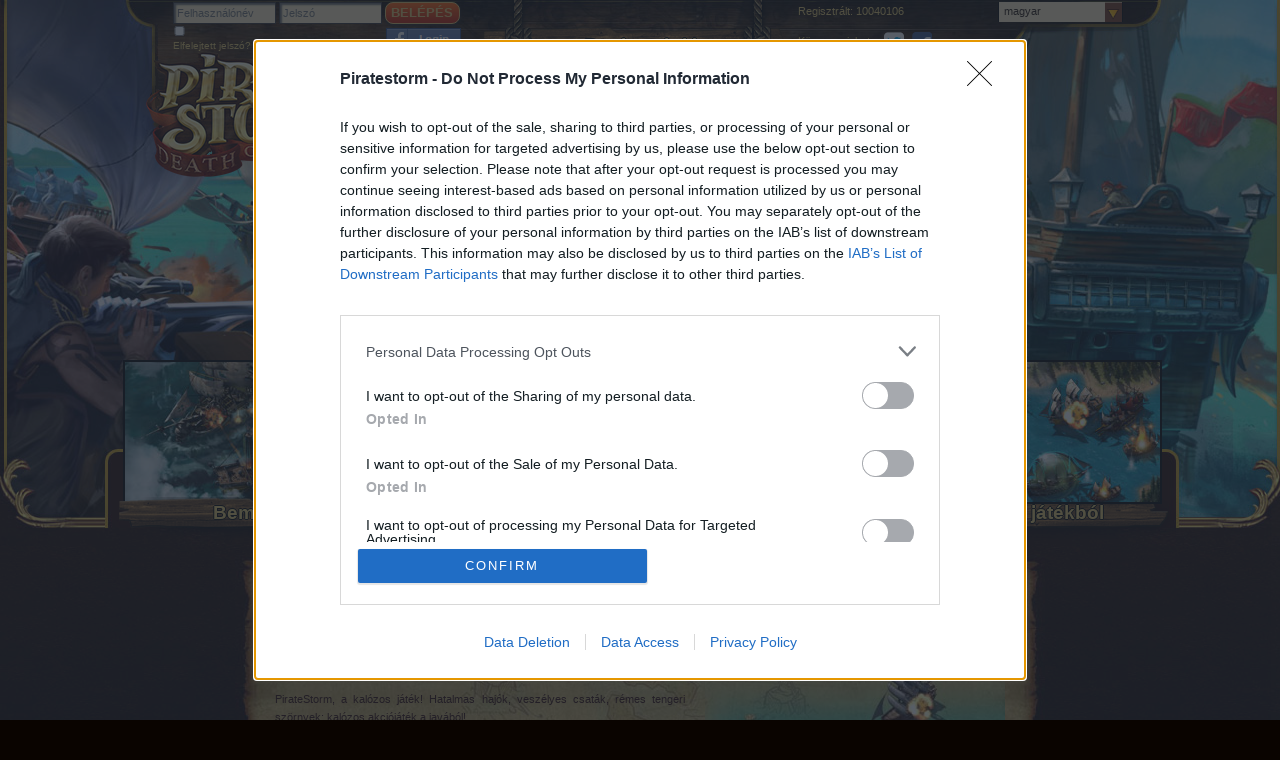

--- FILE ---
content_type: text/html; charset=UTF-8
request_url: https://www.piratestorm.com/?locale=hu
body_size: 9306
content:
<!DOCTYPE html PUBLIC "-//W3C//DTD XHTML 1.0 Transitional//EN" "http://www.w3.org/TR/xhtml1/DTD/xhtml1-transitional.dtd">
<html xmlns="http://www.w3.org/1999/xhtml"
      xmlns:og="http://opengraphprotocol.org/schema/"
      xmlns:fb="http://www.facebook.com/2008/fbml"
      xml:lang="hu"
      lang="hu"
      dir="">
<head>
    <title>PirateStorm | kalózos játék a veszélyes akciók rajongóinak</title>
    <meta name="description" content="Rablótámadások és legendás kincsek: vegyél részt kőkemény harcokban több ezer játékossal! Izgalmas kalózakciók várnak a Pirate Storm online játékban. Játssz velünk Te is!" />
    <meta name="keywords" content="Pirate Storm, kalózjáték, kalózok játéka, kalózos játék, online játékok, böngészős játék, ingyen online játék" />

<meta name="google-site-verification" content="oCbvcH_NAKktoAenSHQswywORQKXCeHJh_N6pEVC4H8" />

<meta charset="utf-8">
 
<meta http-equiv="X-UA-Compatible" content="IE=edge,chrome=1">
<link rel="canonical" href="https://www.piratestorm.hu/" />

<meta property="og:title" content="Pirate Storm" />
<meta property="og:type" content="game" />
<meta property="og:url" content="https://www.piratestorm.com" />
<meta property="og:image" content="https://www.piratestorm.com/images/global/logo.png" />
<meta property="og:site_name" content="Pirate Storm" />
<meta property="fb:description" content="Rablótámadások és legendás kincsek: vegyél részt kőkemény harcokban több ezer játékossal! Izgalmas kalózakciók várnak a Pirate Storm online játékban. Játssz velünk Te is!" />


 
 

  <link href="https://sharedservices.bpsecure.com/bgc/css/bgc-1.2.0.min.css?__cv=e9493b48a0b754009e99a22e8687c715" rel="stylesheet" type="text/css" media="screen" />
<script type="text/javascript" src="https://sharedservices.bpsecure.com/bgc/js/jquery_3.6.0.min.js" charset="UTF-8"></script>
<script type="text/javascript" src="https://sharedservices.bpsecure.com/bgc/js/jquery-complexify_0.5.2.min.js" charset="UTF-8"></script>
<script type="text/javascript" src="https://sharedservices.bpsecure.com/bgc/js/jquery-validate_1.19.3.min.js" charset="UTF-8"></script>
<script type="text/javascript" src="https://sharedservices.bpsecure.com/bgc/js/bgc-2.0.0.min.js?__cv=d477d8ad3ddde854ab988042235f33c5" charset="UTF-8"></script>
<script type="text/javascript" src="https://js.hcaptcha.com/1/api.js" charset="UTF-8"></script>

<link rel="shortcut icon" href="https://pirates-825.bpsecure.com/favicon.ico">

<link rel="stylesheet" type="text/css" href="https://pirates-825.bpsecure.com/libs/fancybox/jquery.fancybox-1.3.4.css" media="screen" />
 
<link rel="stylesheet" type="text/css" href="https://pirates-825.bpsecure.com/css/jquery.jscrollpane.css" />
<link rel="stylesheet" type="text/css" href="https://pirates-825.bpsecure.com/css/pirates2.css" />
<link rel="stylesheet" type="text/css" href="https://pirates-825.bpsecure.com/css/hu/pirates.css" />
<link rel="stylesheet" type="text/css" href="https://pirates-825.bpsecure.com/css/layer.css" />

<link rel="stylesheet" type="text/css" href="https://pirates-825.bpsecure.com/css/bgc_theme.css" />
<link rel="stylesheet" type="text/css" href="https://pirates-825.bpsecure.com/css/facebookLayer.css" />




<script>!window.jQuery && document.write(unescape('%3Cscript src="https://pirates-825.bpsecure.com/libs/jquery/jquery-1.4.2.min.js"%3E%3C/script%3E'));</script>

<script type="text/javascript" src="//ajax.googleapis.com/ajax/libs/jqueryui/1.8.16/jquery-ui.min.js"></script>
<script type="text/javascript" src="https://pirates-825.bpsecure.com/js/libs/facebookLayer.js"></script>

<script type="text/javascript" src="https://pirates-825.bpsecure.com/js/libs/jquery.extensions.js"></script>
<script type="text/javascript" src="https://pirates-825.bpsecure.com/js/libs/jquery.innerfade.js"></script>
<script type="text/javascript" src="https://pirates-825.bpsecure.com/js/libs/jquery.mousewheel.js"></script>
<script type="text/javascript" src="https://pirates-825.bpsecure.com/js/libs/jquery.jscrollpane.min.js"></script>
<script type="text/javascript" src="https://pirates-825.bpsecure.com/libs/fancybox/jquery.fancybox-1.3.4.js"></script>

<script type="text/javascript">
//<!--

$_jq=jQuery.noConflict(true);

var global = {
	dev           : false,
	gameId        : 721,
	gameTitle     : 'Pirate Storm',
	//dispatcherUrl : 'index.php?controller=home&action=slayer',
	instanceId    : 722,
	affiliateId   : 0,
	userId        : 0,
	userKeyId     : 0,
	locale        : 'hu',
    country       : 'US',
	direction     : '',
	shareURL      : 'https://www.piratestorm.com',
	timestamp     : Math.round(new Date().getTime() / 1000),
	currentUserName   : '',
	isSasEnabled  : true};

//-->
</script>


<script type="text/javascript" src="https://pirates-825.bpsecure.com/js/libs/pirates.js"></script>
<script type="text/javascript" src="https://pirates-825.bpsecure.com/js/script.js"></script>
<script type="text/javascript" src="https://pirates-825.bpsecure.com/js/libs/companionApp.js"></script>
<script type="text/javascript">
    
    $_jq(document).ready(function(){    
        var param = {};
    
                    });

</script>

<script type="text/javascript" src="https://pirates-825.bpsecure.com/js/plugins/pulsate.js"></script>


<script type="text/javascript">
$_jq(document).ready(function() {
	Pulsate.init("bigActionButtonContainer",500,0,0.7,1);
});
</script>
<!-- affiliateHeadTag -->
<script type='text/javascript' language='javascript'>
            var SemTmLocale   = 'US';
            var SemTmAid      = '0';
            var SemTmAip      = '';
            var SemTmPpid     = '721';
            var SemTmCtype    = '0';
            var SemTmMid      = '';
            var SemTmCountry  = 'US';
            var SemTmPid      = '722';
            var SemTmUid      = '';
            var SemTmAit      = '';
            var gtmLang       = 'hu';
            var gtmRealPayUser = 0;
            var gtmSSO        = 0;
            var gtmExternalProvider = '';
            var gtmCNAME      = 0;
var lplocaleMEB   = 'US';
                var SemTmAreaID   = 'external.home';
                var gtmLoginCount = '';
                var gtmLayerIds   = [];
                var gtmRn         = 0;
                var gtmEv         = 0;
</script>
        <!-- Google Tag Manager -->
        <noscript>
            <iframe src='//www.googletagmanager.com/ns.html?id=GTM-MSGQCM' height='0' width='0' style='display:none;visibility:hidden'></iframe>
        </noscript>
        <script>
        var cb   = new Date().getTime();
        var file = 'gtm'+'.js'; // quick fix for handling file name locally.
        (function(w,d,s,l,i){w[l]=w[l]||[];w[l].push({'gtm.start':
        new Date().getTime(),event:file});var f=d.getElementsByTagName(s)[0],
        j=d.createElement(s),dl=l!='dataLayer'?'&l='+l:'';j.async=true;j.src=
                '//www.googletagmanager.com/' + file + '?cb='+cb+'&id='+i+dl;f.parentNode.insertBefore(j,f);
        })(window,document,'script','dataLayer','GTM-MSGQCM');
        </script>
        <!-- End Google Tag Manager --></head>    <body class="">


    <script type="text/javascript">
        $_jq(document).ready(function () {
            var rememberContainer = $_jq("<div/>", {id: "rememberMeContainer"});
            var rememberField = $_jq("<input/>", {
                id: "rememberMe",
                type: "checkbox",
                name: "rememberMe",
                class: "bgcdw_remember_me_checkbox",
                value: 0
            });
            var rememberFieldLabel = $_jq("<label/>", {
                id: "rememberMeLabel",
                for: "rememberMe",
                style: "display: inline-block !important;"
            }).html("Emlékezzen rám");
            rememberContainer.append(rememberField);
            rememberContainer.append(rememberFieldLabel);
            $_jq("form.bgcdw_login_form").append(rememberContainer);
        });
    </script>

    <form id="bgc_sasform_config">
        <input type="hidden" name="placeholder" value="login">
        <input type="hidden" name="hidelabels" value="login">
        <input type="hidden" name="errors-login" value="popup">
        <input type="hidden" name="errors-signup" value="inline">
        <input type="hidden" name="errors-facebook" value="inline">
    </form>






<script>
	function checkMyCookies() {

	    var cookieLeMess = 'Kérjük, engedélyezd a cookie-k használatát a böngésződben.';

		var cookieEnabled=(navigator.cookieEnabled)? '' : cookieLeMess

		//if not IE4+ nor NS6+
		if (typeof navigator.cookieEnabled =="undefined" && !cookieEnabled){

			cookieEnabled=(document.cookie.indexOf("testcookie")!=-1)? '' : cookieLeMess
		}

		return cookieEnabled;
	}
</script>    <div id="noCookie"></div>
<noscript><div id="noScript">Kérjük, engedélyezd a javascriptek használatát a böngésződben.</div></noscript><!-- affiliateStartTag -->

    <div class="background">

        <div class="layout">

            <div class="page">

                <div id="header">

                    <div id=topnav>

                                                    <div id="loginForm_default_container"><div class="bgcdw_login_container bgc">

    <div class="bgcdw_login_container_form">
        <form name="bgcdw_login_form" method="post" class="bgcdw_login_form" action="https://sas.bpsecure.com/Sas/Authentication/Bigpoint?authUser=721&amp;token=[base64]">
            <div class="bgc_error_translations" style="display:none">
                <div data-error-key="bgc.error.username_isTooShort">A k&iacute;v&aacute;nt felhaszn&aacute;l&oacute;i n&eacute;v t&uacute;l r&ouml;vid. K&eacute;rj&uuml;k, adj meg egy felhaszn&aacute;l&oacute;i nevet, amely 4-20 karakterb&#337;l &aacute;ll.</div>
                <div data-error-key="bgc.error.username_isTooLong">A k&iacute;v&aacute;nt felhaszn&aacute;l&oacute;i n&eacute;v t&uacute;l hossz&uacute;. K&eacute;rj&uuml;k, adj meg egy felhaszn&aacute;l&oacute;i nevet, amely 4-20 karakterb&#337;l &aacute;ll.</div>
                <div data-error-key="bgc.error.username_notGiven">K&eacute;rj&uuml;k, add meg a felhaszn&aacute;l&oacute;i nevedet.</div>
                <div data-error-key="bgc.error.password_isTooShort">A megadott jelsz&oacute; t&uacute;l r&ouml;vid. K&eacute;rj&uuml;k, adj meg egy &uacute;j jelsz&oacute;t, amely 4-45 karakterb&#337;l &aacute;ll.</div>
                <div data-error-key="bgc.error.password_isTooLong">A megadott jelsz&oacute; t&uacute;l hossz&uacute;. K&eacute;rj&uuml;k, adj meg egy &uacute;j jelsz&oacute;t, amely 4-45 karakterb&#337;l &aacute;ll.</div>
                <div data-error-key="bgc.error.password_notGiven">K&eacute;rj&uuml;k, &iacute;rd be a jelszavadat.</div>
                <div data-error-key="bgc.error.email_invalidAddress">Az e-mail c&iacute;med nem t&#369;nik megfelel&#337;nek. K&eacute;rj&uuml;k, adj meg egy &eacute;rv&eacute;nyes e-mail c&iacute;met.</div>
                <div data-error-key="bgc.error.email_notGiven">K&eacute;rj&uuml;k, add meg az e-mail c&iacute;medet.</div>
                <div data-error-key="bgc.error.checkbox_tick">K&eacute;rj&uuml;k, jel&ouml;ld be a n&eacute;gyzetet.</div>
                <div data-error-key="bgc.error.captcha.notsolved">Er&#337;s&iacute;tsd meg, hogy nem vagy robot!</div>
            </div>
            <fieldset class="bgcdw_login_form_login"><div class="bgcdw_input_text bgcdw_login_form_username">
                    <label for="bgcdw_login_form_username">Felhaszn&aacute;l&oacute;n&eacute;v</label>
                    <input id="bgcdw_login_form_username" name="username" type="text" autocomplete="section-login username" maxlength="20"></div>
                <div class="bgcdw_input_password bgcdw_login_form_password">
                    <label for="bgcdw_login_form_password">Jelsz&oacute;</label>
                    <input id="bgcdw_login_form_password" name="password" type="password" autocomplete="section-login current-password" maxlength="45"></div>
            </fieldset>
            <div class="bgcdw_login_container_remindpassword">
                <a class="bgcdw_remindpassword" target="_self" href="https://accountcenter.bpsecure.com/PasswordReminder?pid=722&amp;lang=hu">Elfelejtett jelsz&oacute;?</a>
            </div>
            <fieldset class="bgcdw_login_form_buttons"><input class="bgcdw_button bgcdw_login_form_login" type="submit" value="Bel&#xE9;p&#xE9;s"><input class="bgcdw_button bgcdw_login_form_register" type="button" onclick="window.location='/';return false;" value="Regisztr&#xE1;ci&#xF3;"></fieldset></form>
    </div>
</div>
</div>
                            <div class="bgc_fbConnect_container_link bgc">
    <a class="bgc_fbConnect layout2" href="https://www.facebook.com/dialog/oauth?client_id=109974702426362&amp;redirect_uri=https%3A%2F%2Fwww.piratestorm.com%2FProjectApi%2FFacebookConnect&amp;scope=email&amp;state=%7B%22authUser%22%3A721%2C%22token%22%3A%[base64]%22%7D">
        <div class="bgc_fbConnect_button bgc_facebookIcon"></div>
    </a>
</div>
                        
                        
                        <div class="languageContainer">

 <div class="menu" id="languages">
   <a href="javascript:void(0)" class="current">
     <span class="arrow arrow-down"></span>     <span>magyar</span>
   </a>
    
      <ul>
          <li>
              <a href="?locale=ar">
              العربية       </a>
     </li>
          <li>
              <a href="?locale=bg">
              Български       </a>
     </li>
          <li>
              <a href="?locale=cs">
              čeština       </a>
     </li>
          <li>
              <a href="?locale=da">
              dansk       </a>
     </li>
          <li>
              <a href="?locale=de">
              Deutsch       </a>
     </li>
          <li>
              <a href="?locale=el">
              Ελληνικά‬       </a>
     </li>
          <li>
              <a href="?locale=en_GB">
              English&#x200F; (United Kingdom)       </a>
     </li>
          <li>
              <a href="?locale=en_US">
              English&#x200F; (United States)       </a>
     </li>
          <li>
              <a href="?locale=es">
              español&#x200F; (España)       </a>
     </li>
          <li>
              <a href="?locale=es_MX">
              español&#x200F; (México)       </a>
     </li>
          <li>
              <a href="?locale=es_AR">
              español&#x200F; (Argentina)       </a>
     </li>
          <li>
              <a href="?locale=fi">
              ‪suomi‬       </a>
     </li>
          <li>
              <a href="?locale=fr">
              français       </a>
     </li>
          <li>
              <a href="?locale=it">
              ‪italiano‬       </a>
     </li>
          <li>
              <a href="?locale=nl">
              Nederlands       </a>
     </li>
          <li>
              <a href="?locale=no">
              norsk       </a>
     </li>
          <li>
              <a href="?locale=pl">
              polski       </a>
     </li>
          <li>
              <a href="?locale=pt">
              português&#x200F; (Portugal)       </a>
     </li>
          <li>
              <a href="?locale=pt_BR">
              português&#x200F; (Brasil)       </a>
     </li>
          <li>
              <a href="?locale=ro">
              ‪română‬       </a>
     </li>
          <li>
              <a href="?locale=ru">
              русский       </a>
     </li>
          <li>
              <a href="?locale=sk">
              slovenčina‬       </a>
     </li>
          <li>
              <a href="?locale=sv">
              svenska       </a>
     </li>
          <li>
              <a href="?locale=tr">
              Türkçe‬       </a>
     </li>
       </ul>
    </div>
  
 </div>

                                                    <div id="stats"><label>Regisztrált:</label> <span>10040106</span></div>                        
                        
                        
                        <div id="social">
                                                            <div id="social-follow">
                                    <label>Kövess minket                                        :</label>
                                    <div class="follow follow-twitter"
                                         onclick="socialHandler.openWindow('twitter');"></div>
                                                                            <div class="follow follow-facebook"
                                             onclick="socialHandler.openWindow('facebook');"></div>
                                                                    </div>
                                                    </div>

                    </div>  <!-- end of #topnav -->


                                                                        <div id="global-signup">

                                <div class="top">
                                    <div class="headline"><label>Regisztráció</label></div>
                                </div>

                                <div class="middle">
                                    <div class="inner  signupShortImage">
                                        <div id="bgc_signup_short_container" class="bgc_signup_container bgc">
    <div class="bgc_signup_container_form">
        <form method="post" name="bgc_signup_form" class="bgc_signup_form" autocomplete="off" action="https://sas.bpsecure.com/Sas/User/ShortRegV2?authUser=721&amp;token=[base64]">
            <div class="bgc_error_translations" style="display:none">
                <div data-error-key="bgc.error.username_isTooShort">A k&iacute;v&aacute;nt felhaszn&aacute;l&oacute;i n&eacute;v t&uacute;l r&ouml;vid. K&eacute;rj&uuml;k, adj meg egy felhaszn&aacute;l&oacute;i nevet, amely 4-20 karakterb&#337;l &aacute;ll.</div>
                <div data-error-key="bgc.error.username_isTooLong">A k&iacute;v&aacute;nt felhaszn&aacute;l&oacute;i n&eacute;v t&uacute;l hossz&uacute;. K&eacute;rj&uuml;k, adj meg egy felhaszn&aacute;l&oacute;i nevet, amely 4-20 karakterb&#337;l &aacute;ll.</div>
                <div data-error-key="bgc.error.username_containsInvalidCharacters">A k&iacute;v&aacute;nt felhaszn&aacute;l&oacute;i n&eacute;v nem megengedett karaktereket tartalmaz. K&eacute;rj&uuml;k, ne haszn&aacute;lj sz&oacute;k&ouml;zt vagy olyan k&uuml;l&ouml;nleges karaktereket, mint p&eacute;ld&aacute;ul @.</div>
                <div data-error-key="bgc.error.username_notGiven">K&eacute;rj&uuml;k, add meg a felhaszn&aacute;l&oacute;i nevedet.</div>
                <div data-error-key="bgc.error.password_isTooShort">A megadott jelsz&oacute; t&uacute;l r&ouml;vid. K&eacute;rj&uuml;k, adj meg egy &uacute;j jelsz&oacute;t, amely 4-45 karakterb&#337;l &aacute;ll.</div>
                <div data-error-key="bgc.error.password_isTooLong">A megadott jelsz&oacute; t&uacute;l hossz&uacute;. K&eacute;rj&uuml;k, adj meg egy &uacute;j jelsz&oacute;t, amely 4-45 karakterb&#337;l &aacute;ll.</div>
                <div data-error-key="bgc.error.password_containsInvalidCharacters">Az &aacute;ltalad megadott jelsz&oacute; nem megengedett karaktereket tartalmaz.</div>
                <div data-error-key="bgc.error.password_repeatDoesNotMatch">A megadott jelszavak nem egyeznek meg.</div>
                <div data-error-key="bgc.error.password_matchesUsername">A jelszavad nem lehet azonos a felhaszn&aacute;l&oacute;i neveddel.</div>
                <div data-error-key="bgc.error.password_notGiven">K&eacute;rj&uuml;k, &iacute;rd be a jelszavadat.</div>
                <div data-error-key="bgc.error.login_invalidCredentials">Nem tal&aacute;lhat&oacute; felhaszn&aacute;l&oacute;i fi&oacute;k ezzel a n&eacute;v &eacute;s jelsz&oacute; kombin&aacute;ci&oacute;val.</div>
                <div data-error-key="bgc.error.email_invalidAddress">Az e-mail c&iacute;med nem t&#369;nik megfelel&#337;nek. K&eacute;rj&uuml;k, adj meg egy &eacute;rv&eacute;nyes e-mail c&iacute;met.</div>
                <div data-error-key="bgc.error.email_notGiven">K&eacute;rj&uuml;k, add meg az e-mail c&iacute;medet.</div>
                <div data-error-key="bgc.error.captcha_incorrect">Ez sajnos nem siker&uuml;lt. K&eacute;rj&uuml;k, &iacute;rd be a k&eacute;pen l&aacute;that&oacute; jeleket.</div>
                <div data-error-key="bgc.error.termsAndConditions_notAccepted">K&eacute;rj&uuml;k, er&#337;s&iacute;tsd meg, hogy elolvastad &eacute;s elfogadod az &Aacute;ltal&aacute;nos &Uuml;zleti Szab&aacute;lyzatunkat &eacute;s az Adatv&eacute;delmi nyilatkozatot. Ezut&aacute;n regisztr&aacute;lhatsz.</div>
            </div>
            
            <fieldset class="bgc_signup_form_signup"><div class="bgc_input_text bgc_signup_form_username">
                    <label for="bgc_signup_form_username">Felhaszn&aacute;l&oacute;n&eacute;v</label>
                    <input maxlength="20" minlength="4" id="bgc_signup_form_username" name="username" type="text" autocomplete="section-signupShort username"></div>
                <div class="bgc_input_password bgc_signup_form_password">
                    <label for="bgc_signup_form_password">Jelsz&oacute;</label>
                    <input maxlength="45" minlength="4" id="bgc_signup_form_password" name="password" type="password" autocomplete="section-signupShort new-password"></div>
                
                <div class="bgc_input_email bgc_signup_form_email">
                    <label for="bgc_signup_form_email">E-mail</label>
                    <input maxlength="260" id="bgc_signup_form_email" name="email" type="email" autocomplete="section-signupShort email"></div>
                
            </fieldset>

            <fieldset class="bgc_signup_form_legal"><div class="bgc_input_checkbox bgc_signup_form_termsAndConditions">
                    <input id="bgc_signup_form_termsAndConditions" name="termsAndConditions" value="1" type="checkbox"><label id="label_termsAndConditions" for="bgc_signup_form_termsAndConditions">
                        <a class="link_tac" target="_blank" href="https://legal.bigpoint.com/terms-and-conditions/hu">&Aacute;ltal&aacute;nos &Uuml;zleti Szab&aacute;lyzat</a>
                        <span>&eacute;s</span>
                        <a class="link_dataPrivacy" target="_blank" href="https://legal.bigpoint.com/privacy-policy/hu">az Adatv&eacute;delmi nyilatkozatot</a>
                        <span>elolvastam &eacute;s elfogadom.</span>
                    </label>
                </div>
                <div class="bgc_input_checkbox bgc_signup_form_newsletter">
                    <input id="bgc_signup_form_newsletter" name="newsletter" value="1" type="checkbox"><label id="label_newsletter" for="bgc_signup_form_newsletter">J&aacute;t&eacute;kinform&aacute;ci&oacute;k k&eacute;r&eacute;se</label>
                </div>
                
            </fieldset><fieldset class="bgc_signup_form_buttons"><input class="bgc_button bgc_signup_form_back" type="button" onclick="window.location='/';return false;" value="Vissza"><input class="bgc_button bgc_signup_form_register" type="submit" value="Regisztr&#xE1;ci&#xF3;"></fieldset></form>
    </div>
</div>
                                    </div>
                                </div>

                                <div class="bottom">
                                    <div class="arrow"></div>
                                    <a id="bigActionButtonContainer" href="javascript:void(0);">
                                        <div class="normal"></div>
                                        <div class="glow"></div>
                                    </a>
                                </div>

                            </div>
                                            
                    

                    
                    <div id="logo"></div>
                    <div id="cobrand"><img id="PartnerCobrandLogo" src="https://pit-835.bpsecure.com/published/cobrands/0_721_1.png" /></div>
                    
                    
                    <div id="trailer" class="trailer">
                        <div class="wood headline"><label>Bemutató</label>
                        </div>
                        <div class="placeholder inner">
                            <object classid="clsid:D27CDB6E-AE6D-11cf-96B8-444553540000" height="141" width="266">
                                <object xmlns:default="http://www.w3.org/1999/xhtml" data="https://pirates-825.bpsecure.com/flash/trailer_265x141.swf?__cv=56e41c941c2187601ec22a36a8d83d00" height="141" width="265" type="application/x-shockwave-flash">
                                    <param xmlns="http://www.w3.org/1999/xhtml" name="quality" value="high"/>
                                    <param xmlns="http://www.w3.org/1999/xhtml" name="wmode" value="transparent"/>
                                    <param xmlns="http://www.w3.org/1999/xhtml" name="allowscriptaccess"
                                           value="always"/>
                                    <param xmlns="http://www.w3.org/1999/xhtml" name="swfversion" value="6.0.65.0"/>
                                </object>
                                <param xmlns="http://www.w3.org/1999/xhtml" name="movie" value="https://pirates-825.bpsecure.com/flash/trailer_265x141.swf?__cv=56e41c941c2187601ec22a36a8d83d00"/>
                                <param xmlns="http://www.w3.org/1999/xhtml" name="quality" value="high"/>
                                <param xmlns="http://www.w3.org/1999/xhtml" name="wmode" value="transparent"/>
                                <param xmlns="http://www.w3.org/1999/xhtml" name="allowscriptaccess" value="always"/>
                                <param xmlns="http://www.w3.org/1999/xhtml" name="swfversion" value="6.0.65.0"/>
                            </object>
                        </div>
                    </div>
                    <a id="trailer-big" style="display:none;" href="https://pirates-825.bpsecure.com/flash/trailer_800x450.swf?__cv=64d59341199536f6a6ddaea35d3f1400"></a>

                    
                    <div id="slideshow" class="slideshow">
                        <div class="wood headline"><label>Képek a játékból</label>
                        </div>
                        <div class="inner">
                            <a class="fade" rel="screenshot-group"
                               href="https://pirates-825.bpsecure.com/images/global/screenshots/screenshots_closeup01.jpg"><img
                                        src="https://pirates-825.bpsecure.com/images/global/screenshots/screenshots_thumb01.jpg" alt="" border="0"/></a>
                            <a class="fade" rel="screenshot-group"
                               href="https://pirates-825.bpsecure.com/images/global/screenshots/screenshots_closeup02.jpg"><img
                                        src="https://pirates-825.bpsecure.com/images/global/screenshots/screenshots_thumb02.jpg" alt="" border="0"/></a>
                            <a class="fade" rel="screenshot-group"
                               href="https://pirates-825.bpsecure.com/images/global/screenshots/screenshots_closeup03.jpg"><img
                                        src="https://pirates-825.bpsecure.com/images/global/screenshots/screenshots_thumb03.jpg" alt="" border="0"/></a>
                            <a class="fade" rel="screenshot-group"
                               href="https://pirates-825.bpsecure.com/images/global/screenshots/screenshots_closeup04.jpg"><img
                                        src="https://pirates-825.bpsecure.com/images/global/screenshots/screenshots_thumb04.jpg" alt="" border="0"/></a>
                        </div>
                    </div>

                </div> <!-- end header -->

                                    <div id="share">
                                                    <div class="share share-google"><span id="googlePlusOne"></span></div>
                                                                            <div class="share share-facebook"><span id="facebookLike"></span></div>
                                            </div>
                
                <div id="main">

                                            <div class="pergament">

    
<ul class="nav" id="buttons">
    <li><a class="button" href="/">kezdőlap</a></li>
    <li><a class="button" target="_blank" href="/GameAPI.php?action=portal.redirectToBoard">fórum</a></li>
  <li><a class="button" href="?controller=resources&action=wallpapers">Háttérképek</a></li>
  <li><a class="button" href="?controller=resources&action=videos">Videók</a></li>
</ul>
  
            <div class="game">
            <h1>Az új online kalózos játék</h1>
            <div>
                PirateStorm, a kalózos játék! Hatalmas hajók, veszélyes csaták, rémes tengeri szörnyek: kalózos akciójáték a javából!<br />
<br />
Vadonatúj kaland: PirateStorm kalózos játék! Vesd bele magad az online kalózkodás örömeibe, bonts vitorlát és csinálj cápaeledelt az óriás tengeri szörnyekből! Hadd érezzék az ellenségeid az ágyúgolyóid súlyát: lődd a hajójukat pozdorjává és süllyeszd el őket a tenger fenekére! A PirateStorm világában a dicsőségért és kincsekért vívott harcban minden eszköz megengedett.<br />
Harcolj akár a számítógép által vezérelt ellenfelek, akár valós játékosok ellen, a PirateStorm <a href="http://www.piratestorm.hu/pirate-games">kalózos játékban</a> annyi akcióban és izgalomban van részed, hogy alig győzöd kapkodni a fejed!<br />
A PirateStorm kalózos játékban egyszerű szárazföldi patkányként szállsz hajóra, hogy hírnevet szerezz magadnak a kalózok között. Harcról harca, csatáról csatára egyre több tapasztalatot szerzel és egyre magasabb szintre jutsz, míg hamarosan már rettegett kalózként garázdálkodsz a tengeren.<br />
Töltsd meg az ágyúkat: vár a PirateStorm online kalózos játék, ahol folyamatosan tombol a harc! Játssz velünk ingyen most!                            </div>
      </div>
    
</div>                                    </div>

                <div id="footer"><!--gl footer-->
<div id="gl_footer">


	<span id="gl_footer_element_copyright" class="gl_footer_element">&copy; Bigpoint</span>

	<span class="gl_footer_element_separator">&nbsp;·&nbsp;</span>
	<span id="gl_footer_element_allrights" class="gl_footer_element">Minden jog fenntartva</span>

	<span class="gl_footer_element_separator">&nbsp;·&nbsp;</span>
	<span id="gl_footer_element_terms" class="gl_footer_element"><a class="gl_footer_element_link" id="gl_footer_element_link_terms" href="https://legal.bigpoint.com/US/terms-and-conditions/hu" target="_blank">Általános Üzleti Szabályzat</a></span>

	<span class="gl_footer_element_separator">&nbsp;·&nbsp;</span>
	<span id="gl_footer_element_privacy" class="gl_footer_element"><a class="gl_footer_element_link" id="gl_footer_element_link_privacy" href="https://legal.bigpoint.com/US/privacy-policy/hu" target="_blank">Adatvédelmi nyilatkozat</a></span>

	<span class="gl_footer_element_separator">&nbsp;·&nbsp;</span>
	<span id="gl_footer_element_imprint" class="gl_footer_element"><a class="gl_footer_element_link" id="gl_footer_element_link_imprint" href="https://legal.bigpoint.com/US/imprint/hu" target="_blank">Impresszum</a></span>

	<span class="gl_footer_element_separator">&nbsp;·&nbsp;</span>
	<span id="gl_footer_element_logo" class="gl_footer_element"><a class="gl_footer_element_link" id="gl_footer_element_link_logo" href="https://www.bigpoint.net/" target="_blank"><img class="gl_footer_element_image" id="gl_footer_element_image_logo" src="https://pit-835.bpsecure.com/published/globalfooter/bigpoint_logo_light.png" alt=""/></a></span>

	<span class="gl_footer_element_separator">&nbsp;·&nbsp;</span>
	<span id="gl_footer_element_contractCancelation" class="gl_footer_element"><a class="gl_footer_element_link" id="gl_footer_element_link_contractCancelation" href="https://accountcenter.bpsecure.com/Cancellation?pid=722&lang=hu" target="_blank">Előfizetés lemondása</a></span>

	<span class="gl_footer_element_separator">&nbsp;·&nbsp;</span>
	<span id="gl_footer_element_support" class="gl_footer_element"><a class="gl_footer_element_link" id="gl_footer_element_link_support" href="https://accountcenter.bpsecure.com/Support?pid=722&lang=hu" target="_blank">Support</a></span>

	<span class="gl_footer_element_separator">&nbsp;·&nbsp;</span>
	<span id="gl_footer_element_forum" class="gl_footer_element"><a class="gl_footer_element_link" id="gl_footer_element_link_forum" href="https://board-en.piratestorm.com/" target="_blank">Fórum</a></span></div>
</div>

            </div> <!-- end of #page -->
        </div> <!-- end of #layout -->
    </div> <!-- end of #background -->
<!-- affiliateEndTag -->
<!-- BPID --><script language="javascript">window.bpid=window.bpid||{};window.bpid.callbacks=window.bpid.callbacks||[];window.bpid.callbacks.push(function(bpid) {document.cookie="__bpid="+bpid+";path=/;domain=.piratestorm.com;max-age=31536000;secure;samesite=none;";if (bpid != null) {try {var xhr = new XMLHttpRequest();xhr.open("GET", "\/GameAPI.php?action=core.bpid&bpid="+bpid, true);xhr.send(null);} catch(e) {}}});</script><script language="javascript" src="//assets.bpsecure.com/bpid/bpid.js?ts=491293" defer="defer"></script><!-- /BPID --></body>
</html>

--- FILE ---
content_type: text/css
request_url: https://sharedservices.bpsecure.com/bgc/css/bgc-1.2.0.min.css?__cv=e9493b48a0b754009e99a22e8687c715
body_size: 3424
content:
.bgc a,.bgc div,.bgc fieldset,.bgc form,.bgc h1,.bgc h2,.bgc h3,.bgc h4,.bgc h5,.bgc h6,.bgc img,.bgc label,.bgc legend,.bgc li,.bgc ol,.bgc p,.bgc span,.bgc table,.bgc tbody,.bgc td,.bgc tfoot,.bgc th,.bgc thead,.bgc tr,.bgc ul{margin:0;padding:0;border:0;font-size:100%;font:inherit;vertical-align:baseline}.bgc ul{list-style:none}.bgc table{border-collapse:collapse;border-spacing:0}.bgc{font-family:Arial,Helvetica,sans-serif;font-size:12px}.bgc h1,.bgc h2,.bgc h3{font-size:16px;font-weight:700}.bgc_closeButton{background:url('../img/bgcSprite-0.10.14.png?__cv=eaeb9067646ba0bb370372a9fbf19c00');background-position:-291px -20px;width:9px;height:9px;cursor:pointer}.bgc a,.bgc a:link,.bgc a:visited{text-decoration:none;font-size:11px;color:#004b91}.bgc a:hover{text-decoration:underline}.bgc option,input,select{font-size:12px;font-family:Arial,Helvetica,sans-serif}.bgc input[type=email],.bgc input[type=password],.bgc input[type=text]{display:block;float:left;width:200px;padding:3px;border:1px #ccc solid}#bgc_fbconnect_wrapper input[type=password].bgcdw_errors,#bgc_fbconnect_wrapper input[type=text].bgcdw_errors,.bgc .bgcdw_errors_date,.bgc input[type=email].bgcdw_errors,.bgc input[type=password].bgcdw_errors,.bgc input[type=text].bgcdw_errors{background-color:#ffefef;border:1px solid red;box-shadow:0 0 3px red;color:#000}.bgc .bgcdw_date_fields.bgcdw_errors_date{background-color:transparent;background-image:none;height:21px;left:165px;margin:0;max-width:500px}.bgc .bgcdw_date_fields.bgcdw_errors_date div{border-left:1px solid #ccc;border-bottom:medium none;border-top:medium none;margin-left:0;margin-top:0}.bgc .bgcdw_date_fields.bgcdw_errors_date select{background-color:#ffefef}.bgc .bgcdw_date_fields.bgcdw_errors_date span{margin-top:-1px}.bgc .bgcdw_date_fields.bgcdw_errors_date div:first-child{border-left:none}.bgc .bgcdw_date_fields.bgcdw_errors_date div:last-child{border-right:none}.bgc .bgcdw_errors~input{border:5px solid red}.bgc input[type=checkbox].bgcdw_errors{box-shadow:0 0 2px 2px red}.bgc input[type=email].success,.bgc input[type=password].success,.bgc input[type=text].success{background-color:#efffef;border:2px solid #0a4;box-shadow:0 0 3px #0a4;color:#000}.bgc_button,.bgcdw_button{background-color:#eee;border:1px solid #aaa;border-radius:5px 5px 5px 5px;margin-right:11px;padding:2px 5px;cursor:pointer}.bgc_button:hover,.bgcdw_button:hover{background-color:#fff}#fb-connect-login-form-container,#pacman,.bgc_passwordReminder_container,.bgc_signup_container,.bgcdw_login_container{border:1px dotted #000;padding:15px;margin-left:auto;margin-right:auto;position:relative}.bgc fieldset{padding:0;margin:0;border:none}.bgc fieldset div{clear:both;height:30px}.bgc form{padding:0;margin:0}.bgc fieldset div label{display:block;float:left;line-height:25px;width:150px}.bgc .placeholder-fallback{color:#888}.bgcdw_login_container{width:326px}.bgc .bgc_login_form_authenticatorCode label,.bgc .bgcdw_login_form_login div label{width:100px}.bgc .bgcdw_login_container_remindpassword{margin-top:5px;padding-right:17px;text-align:right}.bgc .bgcdw_login_form_buttons{margin-top:16px;padding-right:5px;text-align:right}.bgc .bgcdw_captcha{margin-top:15px}.bgc .bgcdw_capcha_response_container label,.bgc .bgcdw_captcha_response_container label{display:block;float:left;line-height:25px;width:150px}.bgc .bgcdw_capcha_response_container,.bgc .bgcdw_captcha_response_container{margin-top:15px;padding-bottom:26px}.bgc .bgcdw_capcha_reload,.bgc .bgcdw_captcha_reload{cursor:pointer}#recaptcha_image{margin-bottom:15px;margin-top:15px}.bgc_signup_container{width:376px}.bgc div.bgc_password_indicator{display:block;width:200px;height:auto;padding-left:150px}.bgc div.bgc_password_indicator .progress_bar{height:auto;background:#f8f8f8;border:1px #ccc solid}.bgc div.bgc_password_indicator .progress_bar .progress{height:8px;transition:width 1s}.bgc div.bgc_password_indicator .status{height:auto;padding:2px 0;text-align:center;color:#000}.bgc .bgc_signup_form_signup div label{width:150px}.bgc .bgc_signup_form_legal label{float:left;font-size:11px;line-height:21px;margin-left:12px;width:328px}.bgc_signup_form_legal input[type=checkbox]{float:left;margin-left:0;margin-right:0}.bgc_signup_form_back{display:none}.bgc_signup_form_register{float:right;margin-right:17px}.bgc_input_text_day,.bgc_input_text_year{width:30px;float:left}.bgc .bgcdw_date_fields{float:left;clear:none;padding:0;height:30px}.bgc .bgcdw_date_separator{display:block;float:left;height:12px;width:3px;padding:6px 1px;margin-top:0;-webkit-margin-before:2px}.bgc .bgcdw_date_fields div{border:1px solid #ccc;clear:none;float:left;height:16px;width:57px;padding:0;padding-top:5px;margin-top:0;-webkit-margin-before:2px;-webkit-appearance:none}.bgc .bgcdw_date_fields .bgcdw_day_list{width:44px}.bgc .bgcdw_date_fields .bgcdw_month_list{width:91px}.bgc .bgcdw_date_fields select{background:none repeat scroll 0 0 transparent;border:1px none #000;clear:none;float:left;height:21px;margin:-5px -1px 0 0;padding:1px 1px 1px 0;width:100%}.bgc .bgcdw_date_fields select option{padding:2px}.bgc .bgc_signup_container_description{font-weight:700;padding-bottom:15px;padding-left:2px}.bgc .bgc_signup_form_legal{margin-top:10px;margin-bottom:10px}#bgc_signup_short_container .bgc_doi_hint,#bgc_signup_short_container .bgc_signup_form_legal,#bgc_signup_short_container .bgc_signup_gamblinghint{font-size:11px;line-height:16px}#bgc_signup_short_container .bgc_signup_gamblinghint{margin-bottom:10px;margin-top:10px}#bgc_signup_short_container .bgc_doi_hint{font-size:11px;display:block;width:358px}#bgc_signup_short_container .bgc_signup_form_legal a:before{content:'•';margin-right:3px;display:inline-block}#bgc_signup_short_container .bgc_signup_form_legal .bgc_signup_form_termsAndConditions a:before{content:'';margin-right:0}#bgc_signup_short_container .bgc_signup_form_legal .link_tac:before{content:''}#bgc_signup_short_container .bgc_signup_form_newsletterPartner label{font-size:11px;line-height:16px;margin-bottom:10px}#bgc_signup_short_container .bgcdw_captcha p{font-size:11px}.bgc_passwordReminder_container{width:500px;padding-bottom:20px}.bgc_passwordReminder_container.bgc input[type=text]{clear:left}.bgc fieldset.bgc_passwordReminder_form_passwordReminder{margin:0 0 24px;padding:0;height:70px}.bgc_passwordReminder_container_description{padding:0}.bgc_passwordReminder_container input[type=text]{clear:left;margin-right:5px;margin-top:2px}.bgc fieldset .bgc_passwordReminder_form_searchValue{padding-top:20px;padding-bottom:5px}.bgc fieldset div.bgc_passwordReminder_form_searchValue label{width:200px}.bgc div.bgcdw_errors{padding:0;margin:0;background-image:url('../img/bgcSprite-0.10.14.png?__cv=eaeb9067646ba0bb370372a9fbf19c00');background-position:0 center;background-repeat:no-repeat;position:absolute;z-index:6;color:transparent;height:16px;width:16px;max-width:16px;right:9px;margin-top:4px;border:none}.bgc div.bgcdw_errors:hover{z-index:7}.bgc div.bgcdw_errors ul{display:none}.bgc .bgcdw_errors_flash ul,.bgc div.bgcdw_errors:hover ul{display:block;background-color:#fff;border:1px solid red;border-radius:5px;box-shadow:0 0 6px #aaa;color:#000;font-size:12px;height:auto;margin-left:30px;margin-top:-10px;max-width:300px;padding:10px;position:absolute;width:300px;z-index:5000}.bgc div.bgcdw_errors:hover ul:before{position:absolute;display:inline-block;border-top:7px solid transparent;border-right:15px solid #eee;border-bottom:7px solid transparent;border-right-color:red;left:-15px;top:10px;content:''}.bgc .bgcdw_errors[generated=true]+.bgcdw_errors{display:none}.bgc .bgcdw_errors_flash ul{background-image:url('../img/bgcSprite-0.10.14.png?__cv=eaeb9067646ba0bb370372a9fbf19c00');background-position:8px -483px;background-repeat:no-repeat;margin:0 auto 20px;padding-left:30px;position:static;width:252px;z-index:auto}.bgc_passwordReminder_container .bgcdw_errors_flash ul{position:absolute;right:15px;top:313px;width:147px}.bgc input.bgcdw_errors~label{color:red}.bgc input.bgcdw_errors~label a{color:#a00}.bgc .bgcdw_date_fields div.bgcdw_errors{margin:-3px 0 0}.bgc_passwordReminder_container_form div.bgcdw_errors{left:230px;top:211px}.bgc .bgcdw_errors ul:hover .bgcdw_errors_usernameSuggestions,.bgc div.bgcdw_errors:hover ul.bgcdw_errors_usernameSuggestions{background-color:red;margin-top:10px;background-color:transparent;padding:5px;position:static;width:80%}.bgc .bgcdw_errors ul:hover .bgcdw_errors_usernameSuggestions li,.bgc div.bgcdw_errors:hover ul.bgcdw_errors_usernameSuggestions li{cursor:pointer;text-align:center;margin-bottom:0;display:block;height:18px}.bgc_fbconnect_overlay,.bgcdw_errors_all_wrapper{display:none;background:url(about:blank);zoom:1;background-color:rgba(0,0,0,.5);border:1px solid #ccc;position:fixed;top:0;left:0;height:100%;width:100%;z-index:200}.bgcdw_errors_all ul{list-style-type:none}.bgc .bgcdw_errors_usernameSuggestions{background-image:none;border:1px solid #ddd;border-radius:10px 10px 10px 10px;font-weight:700;margin-left:auto;margin-right:auto;margin-top:15px;padding:15px 15px 15px 0;text-align:center;width:50%}.bgc .bgcdw_errors_usernameSuggestions li{background-image:none;margin-bottom:10px;margin-left:0;cursor:pointer}.bgc .bgcdw_errors_usernameSuggestions li:hover{color:#666}.bgcdw_errors_all{background-color:#fff;border-radius:12px 12px 12px 12px;box-shadow:0 3px 23px 6px #333;list-style-type:none;margin-bottom:auto;margin-left:auto;margin-right:auto;padding:20px;width:500px;position:fixed;top:50%;left:50%;margin-left:-250px;margin-top:-250px;background-repeat:no-repeat;background-position:512px 12px}.bgcdw_errors_all li{background-image:url('../img/bgcSprite-0.10.14.png?__cv=eaeb9067646ba0bb370372a9fbf19c00');background-position:0 center;background-repeat:no-repeat;margin-bottom:20px;padding-left:24px;width:90%}.bgcdw_errors_all li:last-child{margin-bottom:0}.bgcdw_errors_all_close{background-image:url('../img/bgcSprite-0.10.14.png?__cv=eaeb9067646ba0bb370372a9fbf19c00');background-position:-99px 0;cursor:pointer;height:16px;position:absolute;right:12px;top:12px;width:16px}.gl_facebookButtonContainer{float:right;height:20px;border:1px solid;padding:0 6px;display:inline-block;cursor:pointer;position:relative;margin-right:15px}.gl_facebookButton .gl_facebookButton_input{border-color:#afafaf;background:#fff;border:0 none;font-size:12px;font-weight:700;display:inline-block;cursor:pointer;padding:1px 0 2px 0;overflow:visible}.bgc_facebookIcon{width:25px;height:25px;background:url('../img/bgcSprite-0.10.14.png?__cv=eaeb9067646ba0bb370372a9fbf19c00');background-position:1px 0}.layout2 .bgc_facebookIcon{width:75px;height:22px;background:url('../img/bgcSprite-0.10.14.png?__cv=eaeb9067646ba0bb370372a9fbf19c00');background-position:-24px 0}#fb-connect-login-form-container{width:482px}#fb-connect-login-form-container label{width:260px}#fb-connect-login-form-container .bgc_fbSignup_form_buttons{border-bottom:1px dotted #000;margin-bottom:25px;padding-bottom:17px;padding-top:20px}#fb-connect-login-form-container .bgc_button.bgc_fbConnect_form_connect,#fb-connect-login-form-container .bgc_button.bgc_fbSignup_form_signup{float:right;margin-right:17px}#fb-connect-login-form-container h1{margin-bottom:20px;color:#000}#fb-connect-login-form-container .teaser{margin-bottom:20px}#fb-connect-login-form-container .bgc_fbConnect_form_connect{margin-top:20px}.bgc_fbConnect_container_signup{font-family:Verdana,Arial,sans-serif;font-size:11px}.bgc .bgc_fbConnect_form_cancel,.bgc .bgc_fbSignup_form_cancel{display:none}#bgc_fbconnect_wrapper{-moz-background-clip:padding;-webkit-background-clip:padding;background-clip:padding-box;background-color:#fff;border:10px solid #ccc;border:10px solid rgba(255,255,255,.5);border-radius:15px;font-size:12px;left:50%;margin-left:-350px;margin-top:-227px;position:absolute;top:50%;width:700px;z-index:10010}#bgc_fbconnect_wrapper h1{color:#627aac;font-size:26px;letter-spacing:-1px;height:75px;margin-top:0;margin-bottom:15px;cursor:pointer}#bgc_fbconnect_wrapper .bgc_fbconnect_link,#bgc_fbconnect_wrapper .bgc_fbconnect_signup{border-top:1px solid #ccc;color:#666;float:left;padding:25px;position:relative;text-align:center;width:299px}#bgc_fbconnect_wrapper .bgc_fbconnect_link{border-right:1px solid #ccc}#bgc_fbconnect_wrapper .bgc_fbconnect_signup{border-left:1px solid #ccc;margin-left:-1px}#bgc_fbconnect_wrapper .teaser{height:40px;margin-top:0}#bgc_fbconnect_wrapper fieldset{border:none;padding:0}#bgc_fbconnect_wrapper input[type=password],#bgc_fbconnect_wrapper input[type=text],#bgc_fbconnect_wrapper label{width:208px}#bgc_fbconnect_wrapper label{display:inline-block;font-size:13px;margin-bottom:5px;margin-top:11px;float:none}#bgc_fbconnect_wrapper input[type=password],#bgc_fbconnect_wrapper input[type=text]{background:none repeat scroll 0 0 #fff;border:1px solid #bdc7d8;color:#333;font-size:13px;margin-top:1px;padding:3px;text-align:left;float:none;display:inline}#bgc_fbconnect_wrapper input[type=submit]{border-color:#29447e #29447e #1a356e;border-radius:0 0 0 0;cursor:pointer;display:inline-block;font-size:15px;font-weight:700;height:35px;margin-top:25px;margin-right:0;width:216px;padding-bottom:6px;background-color:#6079ab;color:#fff}#bgc_fbconnect_wrapper input[type=submit]:hover{background-color:#9099cb}#bgc_fbconnect_wrapper .bgc_fbconnect_disabled input[type=submit]:hover{background-color:#9099cb}#bgc_fbconnect_wrapper input[type=submit].bgc_fbSignup_form_signup{margin-top:92px}#bgc_fbconnect_wrapper fieldset div{height:auto}#bgc_fbconnect_wrapper div.bgcdw_errors{height:16px;margin:-22px 30px 0;text-align:left}#bgc_fbconnect_wrapper .bgc_fbconnect_disabled div.bgcdw_errors:hover ul{display:none}#bgc_fbconnect_wrapper .bgcdw_errors_flash{margin-bottom:-15px;margin-top:30px;text-align:left}#bgc_fbconnect_wrapper h1.trigger_active .arrow{background:0 0}#bgc_fbconnect_wrapper input[type=button].bgc_fbConnect_form_cancel,#bgc_fbconnect_wrapper input[type=button].bgc_fbSignup_form_cancel{display:none}#bgc_fbconnect_wrapper .close{color:#888;cursor:pointer;float:right;font-size:19px;font-weight:700;height:16px;margin-right:15px;margin-top:-35px;text-decoration:none;width:16px;background:url('../img/bgcSprite-0.10.14.png?__cv=eaeb9067646ba0bb370372a9fbf19c00') no-repeat scroll -114px 0 transparent}#bgc_fbconnect_wrapper .bgc_button.bgc_fbConnect_form_connect,#bgc_fbconnect_wrapper .bgc_button.bgc_fbSignup_form_signup{float:none;margin-right:0}#bgc_fbconnect_wrapper .bgc_fbSignup_form_buttons{border:none;margin:0;padding:0}#bgc_fbconnect_name{color:#627aac;float:left;font-size:16px;margin-bottom:15px;margin-top:15px;text-align:center;width:100%}.bgc_fbconnect_overlay{display:block}.bgc_welcomeBack_container{border:1px dotted #000;width:326px;margin-left:auto;margin-right:auto;padding:10px 0}#bgc_welcomeBack_message,#bgc_welcomeBack_username{display:block;margin:auto;line-height:21px;width:inherit;text-align:center}.bgc_welcomeBack_container form{margin:auto;width:inherit}.bgc_welcomeBack_button{background-color:#eee;border-radius:5px;border:1px solid #aaa;cursor:pointer;display:block;margin-left:auto;margin-right:auto;margin-top:10px;margin-bottom:10px;padding:2px 10px 0;text-align:center}#bgc_welcomeBack_question{display:block;margin:auto;line-height:25px;width:inherit;text-align:center}#bgc_welcomeBack_logout{display:block;margin:auto;width:inherit;text-align:center}

--- FILE ---
content_type: text/css
request_url: https://pirates-825.bpsecure.com/css/pirates2.css
body_size: 8845
content:
@media screen, projection
{
	html, body { height: 100%; padding: 0; margin: 0;} 

	body {
	    color: #2d0600;
	    font-size: 11px;
	    font-family: verdana, arial;
	    background: #0A0400; /* NOTE: DO NOT SET BACKGROUND IMAGES HERE, CAUSE OF PARTNER FRAMES */
		border: 0px solid red;
	}
	
	/* Right-to-left root class */
	.rtl { font-family: tahoma, arial; }
	
    iframe[name="google_conversion_frame"] {
        height:0px;
    }
    
	/* noscript msg IE8 support | noCookie msg */
    #noScript, #noCookie { color: #fff; background-color: red; padding: 15px; border: 1px solid #fff; }
	#noCookie {display:none;}
	
    /* Layout */
    .background { min-height: 100%; background: url('/images/global/background-kachel.jpg') repeat-x; }
	.layout { position: relative; min-width: 1065px; background: transparent url('/images/global/bg_window.jpg') no-repeat top center; }
	
    .layout-logout { background: transparent; }
	.layout-facebook2 { margin: 5px 0 15px 0; padding: 0; background: #fff url('/images/global/background-facebook-rip.jpg') no-repeat top center; }
    
    /* anker */
	a { text-decoration: none; }	
	a:link, a:visited, a:focus, a:active { color: #2D0600; }
	a:hover { color: #2D0600; text-decoration: underline; }	

	/* Layout Properties */
	.page { margin: 0 auto; width: 1065px; position: relative; min-height: 560px; }
	.layout-facebook2 .page { width: 760px; }

    #header { position: relative; height: 545px; background: transparent; }
    #topnav { color: #e1c467; background: transparent; }
    #topnav label { font-weight: bold; display: inline-block }
	
    #nav { overflow:hidden; z-index: 2;}
    #main { padding-top: 10px; position: relative; margin: 0 auto; }

	#main .pergament { margin: 0 auto; background: url('/images/global/map_background.jpg') no-repeat top center transparent; width: 810px; min-height: 600px; }
	.rtl #main .pergament { background: url('/images/global/rtl_map_background.jpg') no-repeat top center transparent; }
	
    .trailer { position: absolute; top: 360px; width: 300px; height: 180px; left:0; }
	.rtl .trailer { left: auto; right:-2px; }
	.trailer .inner { margin: 0 auto; width: 265px; border: 2px solid black; height: 141px; }
    .trailer .placeholder { width: 265; height: 141px; background: url('/images/global/trailer_placeholder.jpg') no-repeat top center transparent; }
    
    .slideshow { position: absolute; top: 360px; right:-5px; width: 300px; height: 180px;}
    .rtl .slideshow { right: auto; left: -3px; }
    .slideshow .inner { margin: 0 auto; width: 265px; overflow:hidden; border: 2px solid black; height: 141px; }
	
	/* TeaserLayer on InternalHome */
	#teaserLayer { position: absolute; top: 110px; left: 50%; margin-left: -147.5px; width: 295px; height: 314px; z-index: 1; background: transparent url('/images/global/layer_map.png') no-repeat bottom center; }
	#teaserLayer .inner { text-align: center; padding: 20px 15px 15px 15px; height: 280px; }
	#teaserLayer .inner h2 { /* margin-bottom: 0;  reset */ text-shadow: -1px 0 black, 0 1px black, 1px 0 black, 0 -1px black; filter: glow(color=#000000,strength=1); color: #e1c467; font-family: cambria, arial, verdana; font-size: 14pt; font-weight: bold;}
	.rtl #teaserLayer .inner h2 { font-family: tahoma, arial }
	#teaserLayer .icon { width: 131px; display: inline-block; background: transparent url('/images/global/layer_icons.png') no-repeat; }
    #teaserLayer .icon-diamonds { background-position: 0px 0px; height: 108px; }
    #teaserLayer .icon-raffle { background-position: 0px -108px; height: 80px; }
    #teaserLayer .icon-raffle-winner { background-position: 0px -187px; height: 87px; }
	#teaserLayer #button-container { position: absolute; bottom: 25px; width: 265px; /* 2x -15px from padding */}
	#teaserLayer .button {}
    
    /* eKomi Survey */  
    #teaserLayer .icon-ekomi { background-position: 0px -276px; height: 120px; }
    #ekomiSurveyLayer { width: 400px;}
	#ekomiSurveyLayer div.ekomiSurveyLayerLeft { float: left; width: 280px;}
    #ekomiSurveyLayer .ekomiSurveyLayerImage { float:right; width: 120px; height: 120px; background: transparent url('/images/global/ekomi_treasurechest_icon.png') no-repeat; text-align:top; }
    #ekomiSurveyLayerItemsContainer { display: block; overflow: hidden; clear: both; border-top: 1px solid #e1c467; padding-top: 10px; text-align: center;}
    #ekomiSurveyLayerItemsContainer table { margin: 0px auto 10px auto; }
    #ekomiSurveyLayerItemsContainer table tr td { vertical-align: middle; padding: 10px 5px; }
	.ekomiIconBackground { background: transparent url('/images/global/hud_btn_default.png') no-repeat 5px 10px;}
	.ekomiSurveyLayerText { text-align: justify; padding-right: 10px; }	
	
	/* NewMoonRaffle */
	#raffleContainer {}
	#raffleContainer .age { padding: 3px 8px; color:#2D0600; background-color:#72532C; -moz-border-radius:8px; /* Firefox */ -webkit-border-radius:8px; /* Safari and chrome */ -khtml-border-radius:8px; /* Linux browsers */ border-radius:8px; /* CSS3 */ behavior: url(/css/PIE.htc); /* IE<10 */ }
	#raffleContainer .age label { display: inline-block; width: 40%; }
    #raffleContainer .age span { display: inline-block;}
	#raffleContainer .age input { border: 0; width:275px; }
	#raffleContainer .check { margin-top:5px; font-family: arial, verdana; }
	#raffleContainer .check a { text-decoration: underline; }
	#raffleContainer .check input { vertical-align: middle; }
	
	/* TeaserLayer for compApp */
    #compAppLayer { text-align: center; position: absolute; top: 110px; left: 50%; margin-left: -136px; width: 272px; height: 297px; background: transparent url('/images/global/compapp/bg.png') no-repeat bottom center;}
	.rtl #compAppLayer { background: transparent url('/images/global/compapp/bg_rtl.png') no-repeat bottom center; }
    #compAppLayer .banner { position: relative; margin: 0 auto; width: 245px; top: 25px; text-shadow: -1px 0 black, 0 1px black, 1px 0 black, 0 -1px black; filter: glow(color=#000000,strength=1); color: #e1c467; font-family: cambria, verdana, arial; font-size: 14pt; font-weight: bold; }
	.rtl #compAppLayer .banner { font-family: tahoma, arial; font-size: 12pt; }
	#compAppLayer .compAppButton { position: absolute; width: 272px; top: 240px;}
	
	#compAppContainer { width: 400px; }
	#compAppContainer .code { font-size:20px; font-weight:bold; }
	#compAppContainer .timer { font-size:14px; }
	#compAppContainer .timer .time { font-weight: bold; color: #fff; }
	#compAppContainer .expired { display: none; font-size:14px; }
    #compAppContainer .generate { font-weight:bold; }
    #compAppContainer .store { margin-top: 15px; }
    #compAppContainer .store a { display: inline-block; }
	#compAppContainer .store .appstore {  display: inline-block; background: transparent url('/images/global/compapp/appstore.png') no-repeat center center; width: 158px; height: 52px;}
    #compAppContainer .store .android {  display: inline-block; background: transparent url('/images/global/compapp/androidstore.png') no-repeat center center; width: 158px; height: 52px;}

	.wood { text-align: center; position: absolute; width: 300px; height: 43px; bottom: 0; background: transparent url('/images/global/wood_headlines.png') no-repeat bottom center;}
	.wood label { position: relative; top: 5px; }
	
	.headline label { text-shadow: -1px 0 black, 0 1px black, 1px 0 black, 0 -1px black; color: #e1c467; font-family: cambria, arial, verdana; font-size: 14pt; font-weight: bold; }
    .rtl .headline label { font-family: tahoma, arial; font-size: 12pt; }
	
	h1, h2, h3 { margin-top: 0;}
	
	/* Footer */
    #footer { font-size: 10px; color: #e1c467; text-align: center; height: 31px; margin: 20px 0 0 0; padding-top: 15px; /* FF FIX */  background: transparent url('/images/global/line-footer.jpg') no-repeat top center; }
    #footer img { vertical-align: middle; border: 0px; } /* IE FIX */
	#footer a, #footer a:link, #footer a:visited, #footer a:focus, #footer a:active { color: #e1c467; text-decoration: none ;}
	#footer a:hover { text-decoration: underline; }
	#footer-container { position: absolute; top: 750px; width: 760px; }
    a#gl_footer_element_link_logo { text-decoration: none !important;}
    .rtl #footer .gl_footer_element { display: inline-block; }
	.layout-facebook2 #footer { color:#000; display: block; position: relative; margin: 0 auto;  height: 22px; background: transparent;}
    .layout-facebook2 #footer a {color:#000;}
    
    /*------------------------------------------------------------------------*/

    /* floating */
    .subcolumns { display: table; width: 800px; table-layout: fixed; margin: 0 auto;}
    .floatbox { display: table; width: 60px; }
	.float-left { float: left; }
	.float-right { float: right; }
    
    .c25l, .c33l, .c40l, .c50l, .c60l {float: left; }
    .c25r, .c33r, .c40r, .c50r, .c60r {float: right; margin-left: -5px; }
    
    .c25l, .c25r { width: 25%; }
    .c33l, .c33r { width: 33.333%; }
    .c40l, .c40r { width: 38.2%; }
    .c50l, .c50r { width: 50%; }
    .c60l, .c60r { width: 44%; }

	.opacity {   
	    opacity: 0.5;       /* modern browser */  
	    -moz-opacity: 0.5;  /* older Mozilla browser */  
	    -ms-filter:"progid:DXImageTransform.Microsoft.Alpha(Opacity=50)"; /* IE8 in Standard Compliant Mode */  
	    filter:alpha(opacity=50); /* IE5.x -7.0 */  
	}
	
	.center { text-align: center; }

	input { color: #28160A; height: 18px; font-size: 11px; }
	
	input[type="text"],
	input[type="email"],
    input[type="password"] { font-size: 12px; padding: 0 3px; height: 20px; line-height: 20px; position: relative; background-color: #fdecc1; border: #343333 1px solid; box-shadow: inset 2px 2px 2px #666; }
    
    .rtl input[type="text"],
    .rtl input[type="email"],
    .rtl input[type="password"] { font-size: 11px; }
    
    input[type="button"],
    input[type="submit"] {  
    	padding: 0 5px 3px 5px;
    	text-transform: uppercase;
        color: #e1c467; 
        font-family: cambria, arial, verdana; 
        font-weight: bold;
    	font-size: 13px;
    	cursor: pointer; 
    	border: 0;  
    	min-width: 75px;
    	min-width: 63px\0/IE8+9; /* IE HACK */
		color: #e1c467;
		text-align: center;
    	height: 22px;
    	line-height: 19px;
    	
    	border: 1px solid #e1c467;
		-moz-border-radius:8px; /* Firefox */ 
        -webkit-border-radius:8px; /* Safari and chrome */ 
        -khtml-border-radius:8px; /* Linux browsers */ 
        border-radius:8px; /* CSS3 */
    	
		-webkit-box-shadow: #222 0px 2px 3px;
		-moz-box-shadow: #222 0px 2px 3px;
		box-shadow: #222 0px 2px 3px;

		background: #ff6000; /* Old browsers */
		background: -moz-linear-gradient(top,  #ff6000 0%, #be1b04 100%); /* FF3.6+ */
		background: -webkit-gradient(linear, left top, left bottom, color-stop(0%,#ff6000), color-stop(100%,#be1b04)); /* Chrome,Safari4+ */
		background: -webkit-linear-gradient(top,  #ff6000 0%,#be1b04 100%); /* Chrome10+,Safari5.1+ */
		background: -o-linear-gradient(top,  #ff6000 0%,#be1b04 100%); /* Opera 11.10+ */
		background: -ms-linear-gradient(top,  #ff6000 0%,#be1b04 100%); /* IE10+ */
		background: linear-gradient(top,  #ff6000 0%,#be1b04 100%); /* W3C */
        /* IE<10 */
		-pie-background: linear-gradient(#ff6000, #be1b04);
        behavior: url(/css/PIE.htc);
    }
		
    input[type="button"]:hover, 
    input[type="submit"]:hover {
		background: #ff9c00; /* Old browsers */
		background: -moz-linear-gradient(top,  #ff9c00 0%, #bb1a03 100%); /* FF3.6+ */
		background: -webkit-gradient(linear, left top, left bottom, color-stop(0%,#ff9c00), color-stop(100%,#bb1a03)); /* Chrome,Safari4+ */
		background: -webkit-linear-gradient(top,  #ff9c00 0%,#bb1a03 100%); /* Chrome10+,Safari5.1+ */
		background: -o-linear-gradient(top,  #ff9c00 0%,#bb1a03 100%); /* Opera 11.10+ */
		background: -ms-linear-gradient(top,  #ff9c00 0%,#bb1a03 100%); /* IE10+ */
		background: linear-gradient(top,  #ff9c00 0%,#bb1a03 100%); /* W3C */
        /* IE<10 */
		-pie-background: linear-gradient(#ff9c00, #bb1a03);
        behavior: url(/css/PIE.htc);
	}
	
	.rtl input[type="button"], 
    .rtl input[type="submit"] { font-family: tahoma, arial; font-size: 12px; height: 21px; }
    
    textarea { box-shadow: 2px 2px 2px #666666 inset; color: #326d6b; width: 250px; height: 45px; min-width: 250px; min-height: 45px; max-height: 200px; max-width: 500px; font-size: 11px; background-color: #FDECC1; border: #343333 1px solid; }
    select { box-shadow: 2px 2px 2px #666666 inset; color: #326d6b; height: 20px; font-size: 11px; background-color: #FDECC1; border: #343333 1px solid; }
    
    /* GOOGLE CHROME HACK FOR SELECT */
    body:first-of-type select.input_selectDay { (-bracket-:hack; margin: 0;) }
    body:first-of-type select.input_selectMonth { (-bracket-:hack; margin: 0;) }
    body:first-of-type select.input_selectYear { (-bracket-:hack; margin: 0;) }
    
    /* IE 8+9 HACK FOR SELECT */
    select.input_selectDay { margin: 0 1px 0 0\0/IE8+9;}
    select.input_selectMonth { margin: 0 2px 0 2px\0/IE8+9;}    
    select.input_selectYear { margin: 0 0 0 1px\0/IE8+9;}
    
    /* OPERA 11 HACK FOR SELECT */
    noindex:-o-prefocus, select.input_selectDay { margin: 0 4px 0 0;}
    noindex:-o-prefocus, select.input_selectMonth { margin: 0 4px;}
    noindex:-o-prefocus, select.input_selectYear { margin: 0 0 0 5px;}
    
	.subcolumns strong { color: #468475; }

    /*------------------------------------------------------------------------*/
    
    #header, #topnav, #main, #footer { clear: both; }
    
    /* Logo */
    #logo { z-index: 11; position: absolute; top: 45px; left: 45px; width: 220px; height: 120px; background: transparent; cursor: pointer; }
    .rtl #logo { left: auto; right: 45px; }
    
    /* Social */
    #social-follow { position: absolute; left: 690px; top: 30px; }
    .rtl #social-follow { left: auto; right: 690px; }
    #social-follow label { color: #E1C467; font-weight: normal; }
    #social-follow .follow { position: relative; vertical-align: middle; display: inline-block; background: transparent url('/images/global/sprite-new.png') no-repeat; width: 20px; height: 20px; cursor: pointer; }
    #social-follow .follow-twitter { background-position: 0 0; margin-left: 5px; margin-right: 5px; }   
    #social-follow .follow-facebook { background-position: -25px 0; }
    
    #share { position: absolute; top: 65px; left: 710px; }
    .rtl #share { left: auto; right: 710px; }
    #share .share-google { position: relative; display: inline-block; }
    #share .share-facebook { position: relative; display: inline-block; vertical-align:top; }
	      
    /* Evoucher */
    .icon { }
    .icon-error { height: 50px; width: 50px; background: transparent url('/images/global/icons/error.png') no-repeat; }
    .icon-success { height: 50px; width: 50px; background: transparent url('/images/global/icons/success.png') no-repeat; }
    #evoucherContainer { padding: 125px; }
    #evoucherContainer .evoucherRequest { margin: 10px 0; }
    
    #cashLayerInner { margin-top:10px; width: 985px; min-height:540px; position: relative; text-align:center; }
    #offerwallContainer { background-color:#fff; height:645px; }
    
    /* stats */
    #stats { position: absolute; display: inline-block; left: 690px; line-height: 18px; }
    .rtl #stats { left: auto; right: 690px; }
    #stats label { font-weight: normal; }
	
    /* GlobalForm */
    #topnav { z-index: 12; top: 2px; position: relative; margin: 0 auto; padding: 0 50px 0 65px; /* width: 960px; /* 995px - 35px */ height: 55px;}
    .rtl #topnav { padding: 0 65px 0 50px; }
    
    #topnav #loginForm_default_container { vertical-align:top; font-size: 11px; position: relative; display: inline-block; background: transparent; left: 0; padding: 0; top: 0px; }
    
    /* context plugin */
    #topnav #loginForm_default_container input[type="text"],
    #topnav #loginForm_default_container input[type="password"] { width: 95px; }
    #topnav #loginForm_default_link_forgot_password_container { font-size: 10px; display: block; position: absolute; top: 21px; }
    .rtl #topnav #loginForm_default_link_forgot_password_container { font-size: 11px; }
    #topnav #loginForm_default_link_forgot_password_container a { color:#E1C467; }
    #topnav #loginForm_default_label_username_container,
    #topnav #loginForm_default_label_password_container,
    #topnav #loginForm_default_signupButton_container { display: none; }
    #topnav #loginForm_default_input_username_container,
    #topnav #loginForm_default_input_password_container { display: inline-block; position: relative; }  
    #topnav #loginForm_default_loginButton_container { display: inline-block; margin-top: 0; position: relative;}    
    #topnav #loginForm_default_facebookConnect_container { top: 26px; position: absolute; left:214px; margin-top: 0; }
    .rtl #topnav #loginForm_default_facebookConnect_container { right: 214px; left: auto; }
    /* context plugin end */
    
    .bgc_fbConnect_container_link { top: 26px; position: absolute; left:278px; margin-top: 0; } 
    .rtl .bgc_fbConnect_container_link { right: 278px; left: auto; } 
    
    #global-signup { z-index: 2; position: absolute; top: 0px; left: 50%; margin-left: -168.5px; min-height: 434px; width: 340px; }
    #global-signup .headline { text-align:center; position: absolute; margin: 0 auto; top: 35px; width: 340px;}

    /* context plugin */
    #global-signup #signup_container_id { position: relative; top: 0; overflow-x: hidden; overflow-y: auto; margin: 0 5px;  height: 310px; }
    #global-signup .inner table.signup td { padding:1px; }
    #global-signup .inner input[type="text"], #global-signup .inner input[type="password"]  { width: 131px; }
    #global-signup .inner .input_selectInstance { width: 137px; }
    #global-signup .align_buttonRegister { display: none; }
    /* context plugin end */
    
    /* sas form */
    #global-signup #bgc_signup_container,
    #global-signup #bgc_signup_short_container
    { position: relative; padding: 1px 20px 0; }
    
    .signupShortImage {background: transparent url('/images/global/pirate_coin_landingpage.png') no-repeat center bottom; }
    .rtl .signupShortImage {margin-left: 0px; margin-right: 12px;}
    
    .rtl #global-signup #bgc_signup_container,
    .rtl #global-signup #bgc_signup_short_container
    { padding: 1px 10px 0; }

    #global-signup .top { width: 336px; height: 85px; background: transparent url('/images/global/reg_pergament_top.png') no-repeat; }
    #global-signup .middle { width: 336px; background: transparent url('/images/global/reg_pergament_middle.png') repeat-y; }
    #global-signup .bottom { position: relative; width: 416px; height: 157px; background: transparent url('/images/global/reg_pergament_bottom.png') no-repeat; margin-left: -40px; z-index:2; }
    .rtl #global-signup .bottom { margin-right: -40px; }
    #global-signup .arrow { display: none; position: absolute; left:50%; margin-left:-34.5px; z-index: 1; width: 100%; top: 2px; background: transparent url('/images/global/icons/arrow.png') no-repeat; width:69px; height: 20px; }

    .playButtonContainer { position:absolute; top:425px; margin-left:-208px; left:50%; width: 416px; height: 125px; background: transparent url('/images/global/artefact.png') no-repeat; }

    /* facebook connect */
	.facebookSignupForm, .facebookSignupForm div, .facebookSignupForm span, .facebookSignupForm input {
	    color: #333333;
	    font-size: 11px;
	    font-weight: normal;
	    margin: 0;
	    padding: 0;
	}
    #facebookSignupForm .facebookSignupForm .label { height: auto !important; background: none !important; }
    #facebookSignupForm .facebookSignupForm input { box-shadow: none; background: none;}
    #facebookSignupForm .facebookSignupForm input[type="button"], #facebookSignupForm .facebookSignupForm input[type="submit"] {
	    width: auto;
	    height: auto; 
	    line-height: auto;
	
	    background: none repeat scroll 0 0 transparent;
	    border: 0 none;
	    cursor: pointer;
	    display: inline-block;
	    font-size: 12px;
	    font-weight: bold;
	    overflow: visible;
	    padding: 1px 0 2px;
    }
    .gl_overlay_background { background-color: #000; }

    .languageContainer { display: inline-block; position: relative; width: 125px; z-index: 4; float:right; }
    .rtl .languageContainer { float:left; }

    .menu {}
    .menu a { display: block; text-decoration: none; background: #fdecc1; color: #28160A; padding: 0 5px; line-height: 19px; }
    .menu a.current { overflow: hidden; height: 20px; position: relative; max-width: 125px; border-left: 1px solid #000; border-right: 1px solid #000; }
    .menu a:hover { color:#000; }
    
    .menu .arrow { position: absolute; right: 0; background: url("/images/global/sprite-new.png") no-repeat scroll 0 0 transparent; height: 20px; top:0; width: 17px; }
    .rtl .menu .arrow { left:0; right: auto; }
    .menu .arrow-down { background-position: -100px 0; }
    .menu .arrow-up { background-position: -100px 0; }
    
    .menu ul { z-index: 999; border: 1px solid #000; margin:0; padding: 0; list-style:none; display: none; position: absolute; right: 0; }
    .rtl .menu ul { right:auto; left: 0; }

    .menu li { max-width: 350px; margin: 0; background: #fdecc1;  border-top: 1px solid #000; line-height: 19px;}
    .menu li:first-child { border-top: 0px solid #000; }
    .menu li, .menu li a { background-color: #fdecc1; opacity: 0.9; -moz-opacity: 0.9; -ms-filter: "progid:DXImageTransform.Microsoft.Alpha(Opacity=90)"; filter: alpha(opacity=90);}
    .menu li:hover { opacity: 1; -moz-opacity: 1; -ms-filter: "progid:DXImageTransform.Microsoft.Alpha(Opacity=100)"; filter: alpha(opacity=100); }

    .languageContainer { display: block; max-width: 250px; min-width: 125px; z-index: 4; float:right; position: relative; }
    .rtl .languageContainer { float:left; }
    .languageContainer .menu ul { width: 175px; max-height:239px; height:auto; overflow-y: auto; }
    .rtl .languageContainer .menu ul { width: 155px; }
    
    #instanceContainer .menu ul { width: 133px; }    
    
    /* Videos */
    .videosContainer { margin: 0 auto; position: relative; top:100px;}
    .videos { height: 328px; margin-left: 2px; }
    .videos .main { position: relative; float: left; margin-right: 8px; padding-left: 10px; }
    .videos .main .current { border: 2px solid #000; position: relative; background: url('/images/global/videos/video01.jpg') no-repeat; height: 300px; width: 350px; }
    .videos .main .overlay { position: absolute;  background: url('/images/global/sprite-new.png') no-repeat scroll left -60px transparent; display: block; width: 54px; height: 54px; top: 50%; left: 50%; margin-top: -27px; margin-left: -27px;}
    .rtl .videos .main .overlay { -moz-transform:rotate(180deg); -webkit-transform:rotate(180deg); -o-transform:rotate(180deg); -ms-transform:rotate(180deg); /*filter:progid:DXImageTransform.Microsoft.BasicImage(rotation=1.5); IE<9 */}
    .videos .main .overlay:hover { cursor: pointer; width: 54px; height: 54px; background: url('/images/global/sprite-new.png') no-repeat scroll left -114px transparent; }

    .wallpapers { margin-bottom: 10px; }
    .screenshots { margin-bottom: 10px; }
    .conceptart { margin-bottom: 10px; }
    
    #topnav .firstRow { height: 28px; }
    
    #topnav #buttonContainer { float: right; position: relative; display: inline-block; z-index: 3; margin: 0 5px; }
    .rtl #topnav #buttonContainer { float: left; }
    #topnav .secondRow { clear: right;  text-align: center; line-height: 20px; }
    .rtl #topnav .secondRow { clear: left; }
    
    #buttonContainer label { vertical-align:top; line-height:20px; }

    #topnav #user-details { position: absolute; left: 265px;}
    .rtl #topnav #user-details { left: auto; right: 265px; }
    
    .button {
    	vertical-align: top;
    
	    position: relative; /* IE 8 */
    
    	display: inline-block; 
    	padding: 0px; 
        
        line-height: 20px;
        padding: 0 10px 1px 10px;
    
        color: #e1c467; font-family: cambria, arial, verdana; font-size: 13px; font-weight: bold;
        text-align: center; text-decoration: none; text-transform: uppercase;
 
        border: 1px solid #e1c467;
        -moz-border-radius:8px; /* Firefox */ 
        -webkit-border-radius:8px; /* Safari and chrome */ 
        -khtml-border-radius:8px; /* Linux browsers */ 
        border-radius:8px; /* CSS3 */
        
        -webkit-box-shadow: #222 0px 2px 3px;
        -moz-box-shadow: #222 0px 2px 3px;
        box-shadow: #222 0px 2px 3px;

        background: #ff6000; /* Old browsers */
        background: -moz-linear-gradient(top,  #ff6000 0%, #be1b04 100%); /* FF3.6+ */
        background: -webkit-gradient(linear, left top, left bottom, color-stop(0%,#ff6000), color-stop(100%,#be1b04)); /* Chrome,Safari4+ */
        background: -webkit-linear-gradient(top,  #ff6000 0%,#be1b04 100%); /* Chrome10+,Safari5.1+ */
        background: -o-linear-gradient(top,  #ff6000 0%,#be1b04 100%); /* Opera 11.10+ */
        background: -ms-linear-gradient(top,  #ff6000 0%,#be1b04 100%); /* IE10+ */
        background: linear-gradient(top,  #ff6000 0%,#be1b04 100%); /* W3C */
        /* IE<10 */
        -pie-background: linear-gradient(#ff6000, #be1b04);
        behavior: url(/css/PIE.htc);
    }
    
    .rtl .button { font-family: tahoma, arial; font-size: 12px; }
    
    .button:hover {
	    background: #ff9c00; /* Old browsers */
        background: -moz-linear-gradient(top,  #ff9c00 0%, #bb1a03 100%); /* FF3.6+ */
        background: -webkit-gradient(linear, left top, left bottom, color-stop(0%,#ff9c00), color-stop(100%,#bb1a03)); /* Chrome,Safari4+ */
        background: -webkit-linear-gradient(top,  #ff9c00 0%,#bb1a03 100%); /* Chrome10+,Safari5.1+ */
        background: -o-linear-gradient(top,  #ff9c00 0%,#bb1a03 100%); /* Opera 11.10+ */
        background: -ms-linear-gradient(top,  #ff9c00 0%,#bb1a03 100%); /* IE10+ */
        background: linear-gradient(top,  #ff9c00 0%,#bb1a03 100%); /* W3C */
        /* IE<10 */
        -pie-background: linear-gradient(#ff9c00, #bb1a03);
        behavior: url(/css/PIE.htc);
    }
    
    .button:link, .button:visited, .button:focus, .button:active { color: #e1c467; text-decoration: none; }
    
    a.inactive {
	    background: #F4F4F4 !important;
    	color: #999999 !important;
    	border: 1px solid #999999;
    	cursor: default; 
        -pie-background: #F4F4F4; behavior: url(/css/PIE.htc); /* IE<10 */
    }
    
    a.inactive:hover { color: #999999 !important; -pie-background: #F4F4F4; behavior: url(/css/PIE.htc); /* IE<10 */ }
    
    a.selected { 
        background: #ff9c00; /* Old browsers */
        background: -moz-linear-gradient(top,  #ff9c00 0%, #bb1a03 100%); /* FF3.6+ */
        background: -webkit-gradient(linear, left top, left bottom, color-stop(0%,#ff9c00), color-stop(100%,#bb1a03)); /* Chrome,Safari4+ */
        background: -webkit-linear-gradient(top,  #ff9c00 0%,#bb1a03 100%); /* Chrome10+,Safari5.1+ */
        background: -o-linear-gradient(top,  #ff9c00 0%,#bb1a03 100%); /* Opera 11.10+ */
        background: -ms-linear-gradient(top,  #ff9c00 0%,#bb1a03 100%); /* IE10+ */
        background: linear-gradient(top,  #ff9c00 0%,#bb1a03 100%); /* W3C */
        /* IE<10 */
        -pie-background: linear-gradient(#ff9c00, #bb1a03);
        behavior: url(/css/PIE.htc);
	}
  
    .nav { text-align:center; }
     ul.nav {padding:0; margin:0 0 5px 0; }
    .nav li { display: inline-block;  margin: 0 5px; }
    .nav li a { text-align: center; padding: 0 10px; }
	
    #loginLayer { width: 450px; }
	#loginLayer h2 { margin: 0; }
	
	/* Instance selection */
    .spinner { display: block; height: 16px; background: transparent url('../images/global/icons/ui-anim_basic_16x16.gif') center center no-repeat; } 
    #instanceContainer { width: 135px; position: relative; display: inline-block;}
    #instanceContainer li.notSaved a { /*color: #a37b5a;*/ background-color: #A37B5A; }
	
    /* Logout */
    #logout {position: relative; top: 10px;}
    #logout .logoutBoxTitle { font-weight: bold; font-size: 12pt;}
    
	/* GLOBAL FORMS */
	
	/* contentLayer */
	#iFrameContainer { position: relative; padding: 10px; }
	#signupContainer { position: relative; padding: 5px; border: 0px; background: transparent; max-width: 760px; }
	#passwordForgotContainer { width: 400px; height: auto;}
    #supportContainer { width: 640px; height: 480px; }
	#imprintContainer { width: 640px; height: auto; }
	#supportContainer td { vertical-align: top; }
	
     /* Edit Piratename */
     #UserContainer { width: auto; height: auto; }
     #UserContainer dl { position: relative; overflow: hidden; display: block; clear: both; width: 100%; }
     #UserContainer dl dt { float: left; width: 130px; clear: both; }
     #UserContainer dl dd { float: left; width: 160px; margin-left: 5px; }
     #UserContainer dl dt.rtl { float: right; width: 130px; clear: both; margin-right: 15px;}
     #UserContainer dl dd.rtl { float: right; width: 160px;  margin-right: 5px;}
     #newCharacterNameContainer {}
     #newCharacterNameLabel { display: inline-block; width: 130px; }
     #userDataPirateNameSubmit { float: right; margin: 20px 25px 10px 0px; cursor:pointer }
     .ajaxSpinnerSmall {
         width:32px;
         height:32px;
         background-image: url(/images/global/ajax-loader.gif);
         background-repeat: no-repeat;
         left: 50%;
        position: absolute;
        top: 50%;
        margin-left: -16px;
        margin-top: -16px;
        opacity: 0;
        display: none;
     }
     .piratename_error_icon_container {
         float: right;
         background-image: url("//sharedservices.bpcdn.net/bgc/img/bgcSprite-0.10.5.png");
         background-position: 0 center;
         background-repeat: no-repeat;
         border: 0 none;
         color: transparent;
         height: 16px;
         margin: 4px 0 0;
         max-width: 16px;
         padding: 0;
         width: 16px;
         z-index: 6;
         display: hidden;
         visibility: hidden;
     }
     
     #piratename_error_container {
         display: none;
         visibility: hidden;
     }
     
     #piratename_error_container ul {
        background-color: #FFFFFF;
        border: 1px solid red;
        border-radius: 5px 5px 5px 5px;
        box-shadow: 0 0 6px #AAAAAA;
        color: #000000;
        display: block;
        font-size: 12px;
        height: auto;
        margin-left: 30px;
        margin-top: -10px;
        max-width: 300px;
        padding: 10px;
        position: absolute;
        width: 300px;
        z-index: 5000;
     }
	
	.signup_container { position: relative; padding-top: 10px; }
	.signup { font-size: 11px; }
	.signup_right { }
	.signup_left { display: none; }
	.signup_input { }
	.signup_input td.align_checkbox { vertical-align: top; } /* partner checkbox */
	.signup_label { font-weight:bold;}
	.support_label { font-weight:bold; width: 100px; }
	#userDataChangeForm .signup_label { /*text-align: left;*/ }
	.signup_input .signup_label { font-weight: normal; }
	#signup_button_back, 
	.signup_back, 
	#support_button_back { display: none; }
	.signup_submitDone { background-position-x: -255px !important; background-position-y: -179px !important;}

	#errorLayer, 
	#successLayer { width: 97%; top: 3px; left: 2px; position: absolute; color: #E1C467; background-color: #28160a;
        border: 3px solid #E1C467;
	    -moz-border-radius:10px; /* Firefox */ 
        -webkit-border-radius:10px; /* Safari and chrome */ 
        -khtml-border-radius:10px; /* Linux browsers */ 
        border-radius:10px; /* CSS3 */
        behavior: url(/css/PIE.htc); /* IE<10 */
    }
	#errorLayer .signup_errorHeader, 
	#errorLayer .support_errorHeader { font-size: 11pt; font-weight: bold; padding: 5px 0 0 0; text-align: center; }
	#successLayer .signup_successHeader { font-size: 11pt; font-weight: bold; padding: 5px 0 0 0; text-align: center; }
    
	#errorLayer .signup_errorMessages,
	#errorLayer .support_errorMessages, 
	#successLayer .signup_successMessages { font-weight: normal; padding: 0 5px;}
    
	#errorLayer .signup_errorMessages,
    #errorLayer .support_errorMessages, 
    #successLayer .signup_successMessages p { margin: 10px 0 7px 0;}
    
    .rtl #errorLayer .signup_errorMessages,
    .rtl #errorLayer .support_errorMessages, 
    .rtl #successLayer .signup_successMessages p { margin: 7px 0 10px 0; }
    
	#errorLayer .signup_errorClose, 
	#successLayer .signup_successClose { position: absolute; top: -8px; right: -8px; display: block; width: 30px; height: 30px; cursor: pointer; z-index: 1001; background: transparent url('/libs/fancybox/fancybox.png') -40px 0px; }	 
	.rtl #errorLayer .signup_errorClose, 
    .rtl #successLayer .signup_successClose { right: auto; left: -8px; }

	#attentionLayer { display: none !important; } /* display: block with js on us state */

	/* Galleries */
	.gallery { position: relative; }
	.gallery-inner { margin: 0 auto; width: 700px; height: 540px; overflow-y: scroll; }
    .gallery-inner a.img { float:left; display: block; position: relative; width: 170px; height: 135px; /* orgin: 140px; */}
	.button-download { position: relative; text-align:center; width: 170px; bottom: 35px; background: transparent; }
	.gallery-inner img { border: 0; } /* IE FIX */

	/* Marketing */
	.game { padding: 17px 40px 40px 40px; }
	.game h1 { }
    .game h2 { margin-bottom: 15px;}    
	.game div { margin: 0; padding: 40px 320px 0 0; font-size: 11px; line-height: 14pt; text-align: justify; background: url('/images/global/seo_deko.jpg') no-repeat 430px 0 transparent; min-height: 415px;}
    .rtl .game div { padding: 40px 0 0 320px; background: url('/images/global/rtl_seo_deko.jpg') no-repeat 0 0 transparent; }
	.game p span {display: block; text-align:center;}    

	/* Cobrand */
    #cobrand  { z-index: 1; position: absolute; top: 100px; right: 120px; height: 90px; width: 230px; }
    .rtl #cobrand { right: auto; left: 120px; }
    #cobrand img { border: 0; } /* IE FIX */
    
	/* Bookmark */
	#logout_bookmark_container { padding: 5px 0 5px 0; }
    #logout_bookmark_container a { padding: 5px; }
    #pirates_bookmark_text { position: relative; float:right; margin: 0 0 0 5px; width: 20px; height: 20px; background: url('/images/global/sprite-new.png') -74px 0; cursor: pointer; font-size: 0px !important; }
    #pirates_homepage_text { position: relative; float:right; margin: 0 0 0 5px; width: 20px; height: 20px; background: url('/images/global/sprite-new.png') -50px 0; cursor: pointer; font-size: 0px !important; }
    
    .rtl #pirates_bookmark_text { float:left; margin: 0 5px 0 0; }
    .rtl #pirates_homepage_text { float:left; margin: 0 5px 0 0; }

    
    /* LiveTest */
    .livetest-external {width:213px; height:160px; position:absolute;top:182px;left:45px;background: url('/images/global/livetest-banner.png') no-repeat top center transparent;}
    .rtl .livetest-external { left:0; right: 45px; }
    .livetest-internal {width:213px; height:160px; position:absolute;top:182px;left:45px;background: url('/images/global/livetest-banner2.png') no-repeat top center transparent;}
    .rtl .livetest-internal { left:auto; right:45px; }
    .livetest-internal .livetest-internal-inner {padding:10px;width:190px; height:130px; text-align:center;top:10px;position:relative;}
    /* ScheduleTasks */
    
    /* full Moon*/
    .fullMoonContainer { position: absolute; height: 55px; right: 415px; top: 60px; }
    .rtl .fullMoonContainer { left: 415px; right: auto; }
    .fullMoonContainer label { display: inline-block; position: relative; float:left; color: #2D0600;}
    .rtl .fullMoonContainer label { float:right; }
    .fullMoonContainer .phase { width: 55px; height: 45px; display: inline-block; position: relative; float:right; }
    .rtl .fullMoonContainer .phase { float:left; }
    .fullMoonContainer .phase-fullmoon { background: transparent url('/images/global/moon/moon01.png') no-repeat; }
    .fullMoonContainer .phase-thirdQuarter { background: transparent url('/images/global/moon/moon02.png') no-repeat; }
	.fullMoonContainer .phase-firstQuarter { background: transparent url('/images/global/moon/moon03.png') no-repeat; }
    .fullMoonContainer .phase-wanningCrescent { background: transparent url('/images/global/moon/moon04.png') no-repeat; }
    .fullMoonContainer .phase-waxingCrescent { background: transparent url('/images/global/moon/moon05.png') no-repeat; }
    .fullMoonContainer .phase-newmoon { background: transparent url('/images/global/moon/newmoon.png') no-repeat; }    
    
	/**
	 * Localization
	 * NOTE: background(s) on loca css files
	 */
	/* Button Properties */
    #actionStartButtonContainer { cursor: pointer; position: absolute; top: 15px; left: 50%; margin-left: -110px; width: 220px; height: 85px; }
	#actionStartButtonContainer .glow { width: 220px; height: 85px; }
	.actionButtonContainer { cursor: pointer; position: absolute; top: 180px; left: 210px; width: 159px; height: 54px; }
	
	/*#bigActionButtonContainer { display: block; position: absolute; top: 450px; left: 50%; margin-left: -110px; width: 220px; height: 85px; cursor: pointer; }*/
	#bigActionButtonContainer { display: block; position: relative; left: 50%; top: 48px; margin-left: -110px; width: 220px; height: 85px; cursor: pointer; }
	.rtl #bigActionButtonContainer { right: 50%; left: auto; margin-right: -110px; }
	#bigActionButtonContainer .glow { display: none; position: absolute; width: 220px; height: 85px; }
	#bigActionButtonContainer .normal { width: 220px; height: 85px; position: absolute; }
	
	/* Localization END */
	
    div.gameapi { position: fixed !important; bottom: 0 !important; z-index: 9999 !important;}

    /* fancybox rtl */
    .rtl #fancybox-close { right: auto; left: -25px; }
    .rtl #fancybox-left { left: auto; right: 0; }
    .rtl #fancybox-right { right: auto; left: 0; }
	.rtl #fancybox-left:hover span { left: auto; right: 20px; }
	.rtl #fancybox-right:hover span { right: auto; left: 20px; }
    .rtl #fancybox-left-ico { background-position: -40px -60px; }
    .rtl #fancybox-right-ico { background-position: -40px -30px; }
    .rtl #fancybox-title-float-right { background-position: -40px -90px; }
    .rtl #fancybox-title-float-left { background-position: -55px -90px; }

    #pirateNameText {
        margin-bottom: 10px;
        width:322px;
    }
    #newCharacterNameLabel.autoWidth {
        width:auto !important;
    }

    div.logoutTriviaText {
        width: 500px;
        margin: auto;
        padding-bottom: 10px;
    }

    /*
     DOWNLOAD STANDALONE CLIENT LAYER
    */
    #downloadStandaloneClientOverlay {
        display: block;
        position: absolute;
        width: 100%;
        height: 1300px;
        top: 0;
        left: 0;
        background-color: rgba(0,0,0,0.85);
        z-index: 10;
    }

    #downloadStandaloneClientLayer {
        display: block;
        margin: 150px auto;
        width: 450px;
        height: 333px;
        background: url('/images/global/clientLayerBackground.jpg') no-repeat;
    }

    #closeDownloadLayer {
        float: right;
        padding-right: 10px;
        padding-top: 10px;
    }

    #downloadClientHeadline {
        display: block;
        padding-left: 150px;
        padding-top: 50px;
        font-size: 1rem;
        font-weight: bold;
    }

    #downloadClientText {
        display: block;
        height: 130px;
        padding-top: 50px;
        padding-left: 30px;
        padding-right: 30px;
    }

    #downloadClientButtonContainer {
        display: block;
        text-align: center;
    }

    .downloadClientButton {
        width: 150px;
        height: 45px;
        background: url('/images/global/clientDownloadBtn.png') no-repeat;
        border: 0px;
        margin: auto;
        padding-bottom: 3px;
	text-shadow: -1px 0 black, 0 1px black, 1px 0 black, 0 -1px black;
	color: #e1c467;
	font-family: cambria, arial, verdana;
	font-size: 9pt;
	font-weight: bold;
    }

    .downloadClientButton:hover {
        text-decoration: underline;
    }

    /* cancellation*/
    #cancellationContainer {
        background-color: #28160b;
        color: #e1c467;
        width: 640px;
        height: 800px;
        padding: 15px;
        border-radius: 10px;
        border: 3px solid;
        position: absolute;
        top: -480px;
        left: calc(50% - 320px);
        z-Index:5;
        box-shadow: 8px 3px 8px rgba(0,0,0,0.6);
    }
    #cancellationContainer a {
        color: white;
        font-weight: bolder;
        text-decoration: underline;
    }

    #cancellationContainer td {
        vertical-align: top;
    }

    #cancellationContainer th {
        font-size: 25px;
        padding-bottom:15px;
    }

    #cancellationContainer table {
        border-spacing: 8px;
    }

    #cancellationContainer #closeBtn {
        max-width: 55px;
        position: absolute;
        left: 600px;
        top: -12px;
    }


    #cancellationContainer .support_successHeader{
        font-size: 18px;
        font-weight: bolder;
        margin: 15px;
    }

    #cancellationContainer .cancelation_successMessage{
        margin: 25px;
        font-size: 12px;
        line-height: 1.7;
    }

    #cancellationContainer .support_successHeader a {
        display: none;
    }
}


--- FILE ---
content_type: text/css
request_url: https://pirates-825.bpsecure.com/css/hu/pirates.css
body_size: 384
content:
@media screen, projection
{
  /* Default Label Properties */
  .label { background: url('/images/hu/sprite-labels.jpg') no-repeat; }
	
  /* Slideshow Label Properties */	
  .label-slide { background: url('/images/hu/sprite-slide.png') no-repeat; }
	
  /* Boxes Properties */
  .infoBox { background: url('/images/hu/sprite-smallbox.jpg') no-repeat; }

  /* Button Properties */
  #actionStartButtonContainer { background: transparent url('/images/hu/button_intern.png') no-repeat; }
  #actionStartButtonContainer .glow { background: url('/images/hu/button_intern_over.png') no-repeat; }
  #bigActionButtonContainer { background: transparent url('/images/hu/button_extern.png') no-repeat; }
  #bigActionButtonContainer .glow { background: transparent url('/images/hu/button_extern_over.png') no-repeat; }	
}

--- FILE ---
content_type: text/css
request_url: https://pirates-825.bpsecure.com/css/layer.css
body_size: 1163
content:
/* 
    Document   : layer
    Created on : 26.11.2013, 12:24:44
    Author     : gspeck
    Description:
        Purpose of the stylesheet follows.
*/
#cinemaIframeWrapper {
    width: 590px;
    height:500px;
    position: absolute;
    background: transparent;
    border:none;
    overflow: hidden;
    left: 50%;
    margin-left: -300px;
    top: 50%;
    margin-top: -240px;
    z-index: 20;
}
.clientlayer { 
    behavior: url(css/PIE.htc);
    color: #2d0600;
    font-size: 11px;
    font-family: verdana, arial;
    width: 580px;
    position:absolute;
    border: 1px solid #FFF9B0;
    background: #af7629; 
    /*border-radius: 5px;
    -moz-border-radius: 5px;
    -webkit-border-radius: 5px;*/
    overflow: hidden;
    box-shadow: 0 0 0 1px #e1b95a;
    left: 50%;
    margin-left: -300px;
    top: 50%;
    margin-top: -240px;
    z-index: 20;
}
.clientlayer_foreShadow {
    behavior: url(css/PIE.htc);
    box-shadow: inset 1px 1px 1px 0px rgba(0,0,0,0.5);
    pointer-events:none;
    position:absolute;
    width: 100%;
    height: 100%;
}
.clientlayer_header {
    behavior: url(css/PIE.htc);
    width : auto;
    height: 24px;
    background: #c28f36; /* Old browsers */
    background: -moz-linear-gradient(top,  #c28f36 0%, #e1b95a 49%, #cd9e45 49%, #af7629 100%); /* FF3.6+ */
    background: -webkit-gradient(linear, left top, left bottom, color-stop(0%,#c28f36), color-stop(49%,#e1b95a), color-stop(49%,#cd9e45), color-stop(100%,#af7629)); /* Chrome,Safari4+ */
    background: -webkit-linear-gradient(top,  #c28f36 0%,#e1b95a 49%,#cd9e45 49%,#af7629 100%); /* Chrome10+,Safari5.1+ */
    background: -o-linear-gradient(top,  #c28f36 0%,#e1b95a 49%,#cd9e45 49%,#af7629 100%); /* Opera 11.10+ */
    background: -ms-linear-gradient(top,  #c28f36 0%,#e1b95a 49%,#cd9e45 49%,#af7629 100%); /* IE10+ */
    background: linear-gradient(to bottom,  #c28f36 0%,#e1b95a 49%,#cd9e45 49%,#af7629 100%); /* W3C */
    filter: progid:DXImageTransform.Microsoft.gradient( startColorstr='#c28f36', endColorstr='#af7629',GradientType=0 ); /* IE6-9 */
    box-shadow: inset 0px 0px 8px -2px #332610, 0px -1px 8px 2px #000;
}

.clientlayer_wrapper {
    behavior: url(css/PIE.htc);
    overflow:hidden;
    
    height: 100%;
    min-height: 100%;
    background: #528894; /* Old browsers */
    background: -moz-linear-gradient(top,  #528894 0%, #2b413e 100%); /* FF3.6+ */
    background: -webkit-gradient(linear, left top, left bottom, color-stop(0%,#528894), color-stop(100%,#2b413e)); /* Chrome,Safari4+ */
    background: -webkit-linear-gradient(top,  #528894 0%,#2b413e 100%); /* Chrome10+,Safari5.1+ */
    background: -o-linear-gradient(top,  #528894 0%,#2b413e 100%); /* Opera 11.10+ */
    background: -ms-linear-gradient(top,  #528894 0%,#2b413e 100%); /* IE10+ */
    background: linear-gradient(to bottom,  #528894 0%,#2b413e 100%); /* W3C */
    filter: progid:DXImageTransform.Microsoft.gradient( startColorstr='#528894', endColorstr='#2b413e',GradientType=0 ); /* IE6-9 */
    
}

.clientlayer_closebutton {
    position:absolute;
    right: 8px;
    top:4px;
    width: 17px;
    height: 17px;
    background: url(/images/global/icons/icon-close.png) no-repeat;
    cursor:pointer;
}

.clientlayer_headertext {
    width: auto;
    text-align: center;
    font-weight: 600;
    text-transform: uppercase;
    font-size: 14px;
    padding-top: 3px;
}

.clientlayer_body {
    padding: 10px;
    color: #FFFFFF;
}

--- FILE ---
content_type: text/css
request_url: https://pirates-825.bpsecure.com/css/bgc_theme.css
body_size: 1940
content:
.bgc { /*color: #2D0600;*/ font-family: verdana, arial; font-size: 11px; }
.rtl .bgc { font-family: tahoma, arial; }

.bgc a, .bgc a:link, .bgc a:visited, .bgc a:focus, .bgc a:active {
    color: #2D0600;
}

.bgc a:hover {
    text-decoration: underline;     /* global link hover effect */
}

.bgc input[type=text],
.bgc input[type=email],
.bgc input[type=password] {
    padding: 0 3px;
    border: 1px solid #343333;
    font-size: 11px;
    width: 95px;
}

.bgc .bgcdw_login_container_form .bgcdw_errors_flash { display:none; } /* LoginForm Inline Flash Messages */

/* Inline error displaying: user can hover for details  */
.bgc div.bgcdw_errors,
.bgc div.bgcdw_errors_flash,
.bgc_passwordReminder_container .bgcdw_errors_flash ul {

    /* display:none ==> no inline error messages from backend
       display:block ==> show inline error messages from backend */

    display: none;
}

/*  Overlay error displaying: user gets all errors in a dump  */
.bgcdw_errors_all_wrapper {

   /* display:none ==> no error overlay from backend
      display:block ==> show error overlay from backend */

    display: block;
}

/* HACK PIRATES-3703 */
.bgcdw_errors_all li {
    background: transparent url('/images/global/icons/icon-error.png') no-repeat center left;
}

.rtl .bgcdw_errors_all li { right: 0; }
.rtl .bgcdw_errors_all_close { right: auto; left: 12px;}
.rtl #bgc_signup_short_container {width:315px;}

/*** MODIFIED ***/

.bgcdw_login_form_buttons .bgcdw_login_form_register { display: none; }

.bgc_button, .bgcdw_button { margin-right: 0; }


.bgcdw_login_container { width: auto; }
.bgcdw_login_container .bgcdw_login_form_username, .bgcdw_login_container .bgcdw_login_form_password { display: inline-block; position: relative; }
.bgcdw_login_container label { display: none !important; }
.bgc_signup_container, .bgcdw_login_container, .bgc_passwordReminder_container, #fb-connect-login-form-container, #pacman { border: 0px; padding: 0px;}
.bgc .bgcdw_login_form_buttons { diplay: inline-block; position: relative; margin-top: 0; padding-right: 0; }

.bgc div, .bgc span, .bgc h1, .bgc h2, .bgc h3, .bgc h4, .bgc h5, .bgc h6, .bgc p, .bgc a, .bgc img, .bgc ol, .bgc ul, .bgc li, .bgc fieldset, .bgc form, .bgc label, .bgc legend, .bgc table, .bgc tbody, .bgc tfoot, .bgc thead, .bgc tr, .bgc th, .bgc td {
    vertical-align: top;
}
.bgc .bgcdw_login_container_remindpassword  { font-size: 9px; display: block; position: absolute; top: 35px; margin-top: 3px; padding-right: 0px; }
.bgc .bgcdw_login_container_remindpassword a { color: #E1C467; font-size: 10px; }

#rememberMeContainer { font-size: 9px; display: block; position: absolute; top: 21px; margin-top: 3px; padding-right: 0px; height: 10px;}
#rememberMe { display: inline-block; height: 10px; vertical-align: middle; padding: 0px; margin: 0px;}
#rememberMeLabel { display: inline-block; height: 10px; vertical-align: middle; margin-left: 3px;}

.bgc fieldset { display: inline-block;}

.bgc div.bgcdw_errors { margin: 3px; display: inline-block; position: relative; right: 0; z-index:auto;}
.bgcdw_login_container div.bgcdw_errors { position: absolute; } /* Tooltips inside input fields */

.rtl .bgc div.bgcdw_errors { left: 0; right:auto;}
.bgc div.bgcdw_errors:hover ul, .bgc .bgcdw_errors_flash ul { margin-top: -4px; }
.bgc div.bgcdw_errors:hover ul:before { top: 5px; }

.rtl .bgc div.bgcdw_errors:hover ul:before {
    right: -15px; left: auto;   /* !IE */ border-left: 15px solid #FF0000; border-right: none;
}

.rtl .bgc div.bgcdw_errors:hover ul, .rtl .bgc .bgcdw_errors_flash ul { margin-left: auto; margin-right: 30px; }

/* signupForm */
.bgc .bgc_signup_form_signup div label { width: 135px; }

.bgc .bgc_signup_form_signup .bgcdw_birthdatedate label { width: 120px; }

.rtl .bgc input[type="text"],
.rtl .bgc input[type="email"],
.rtl .bgc input[type="password"] { float: right; }

.bgc_signup_container_form input[type=text],
.bgc_signup_container_form input[type=email],
.bgc_signup_container_form input[type=password],
.bgc_signup_short_container input[type=text],
.bgc_signup_short_container input[type=email],
.bgc_signup_short_container input[type=password]
{ width: 131px; }

.bgc_doi_hint {display: inline-block; padding: 5px 0 !important}

.bgc_signup_container{ width: auto; min-height: 300px; height: 300px; padding: 2px; }
#bgc_signup_short_container { width: auto; min-height: 300px; height: 300px; padding: 2px; }

.bgc_signup_container label,
.bgc_signup_short_container label
{ font-weight:bold; color: #2D0600; }

.bgc div.bgc_password_indicator {width: 141px !important; padding-left: 132px !important;}
.bgc div.bgc_password_indicator .status {padding: 0 !important;}

.bgc .bgc_signup_form_legal { margin-top: 0px; }
.bgc .bgc_signup_form_legal label { width: auto; }
.rtl .bgc .bgc_signup_form_legal label { margin-left: auto; margin-right: 12px; }


.bgc .bgc_signup_form_legal label { font-weight: normal; margin-left: 5px; width: 251px; }
.rtl .bgc .bgc_signup_form_legal label { margin-left: 0px; margin-right: 5px; width: 271px; }

.bgc fieldset div.bgc_signup_form_policies { width: 315px; margin: 0 auto; text-align: center;}

.bgc fieldset div { height: 28px; }
.rtl .bgc fieldset div label { float: right; }

.bgc .bgc_signup_form_buttons { display: none; }

.bgc fieldset.bgc_passwordReminder_form_passwordReminder { margin: 0; }

.rtl .bgc .bgcdw_date_fields { float:right; }

.bgc .bgcdw_date_fields .bgcdw_day_list { width: 40px; }
.bgc .bgcdw_date_fields .bgcdw_month_list { width: 70px; }
.bgc .bgcdw_date_fields .bgcdw_year_list { width: 49px; }
.bgc .bgcdw_date_fields div { width: auto; }

.rtl .bgc_signup_form_legal input[type="checkbox"] { float:right; }

.bgc .bgcdw_date_fields div { border: 0; }

.rtl .bgc .bgcdw_date_fields div { float: right; }
.rtl .bgc .bgcdw_date_separator { float: right; }

.bgc .bgcdw_date_fields select {
    background-color: #FDECC1;
    border: 1px solid #343333;
    box-shadow: 2px 2px 2px #666666 inset;
    color: #326D6B;
    font-size: 10px;
}

.rtl .bgc .bgcdw_captcha_response_container label, .bgc .bgcdw_capcha_response_container label { float: right; }

.bgc .bgcdw_captcha { margin-top: 0px; }
#recaptcha_image { margin: 0; height:auto !important; }

.newClass { height: auto; }
.overflow-x { overflow-x: hidden; }
.overflow-y { overflow-y: hidden; }


.bgc input[type=checkbox].bgcdw_errors { margin-left:0; margin-right:0; } /* IE */


--- FILE ---
content_type: text/css
request_url: https://pirates-825.bpsecure.com/css/facebookLayer.css
body_size: 1184
content:
/** facebook layer **/

#facebookOverlay {
    position: absolute;
    top: 0px;
    left: 0px;
    width: 100%;
    height: 100%;
    background-color: #000000;
    filter:alpha(opacity=80);
    opacity: 0.8;
    z-index: 20;

}

.facebookConnectLayer {
    color: #000000;
    width: 380px;
    position: absolute;
    left: 50%;
    margin-left: -200px;
    top: 100px;
    z-index: 20;
    background-color: #F0F0F0;
    border-width: 10px;
    /* IE 8 */
    border-color: rgb(127, 127, 127);

    border-color: rgba(127, 127, 127, .7);
    border-style: solid;
    -webkit-background-clip: padding-box;
    background-clip: padding-box;
    -webkit-border-radius: 2px;
    -moz-border-radius: 2px;
    border-radius: 2px;
}

.facebookConnectLayer .bgc {
    font-family: Verdana;
}

.facebookConnectHeader {
    width: 100%;
    height: 25px;
}

#facebookLogo {
    width: 44px;
    height: 44px;
    position: absolute;
    left: 25px;
    top: -18px;
    background-image: url(/images/global/fb/fb_logo.png);
}

#gameBrandingLogo {
    width: 176px;
    height: 35px;
    position: relative;
    top: 8px;
    margin: auto;
    background-image: url(/images/global/fb/bp_logo.png);
}

#facebookConnectClose {
    width: 18px;
    height: 19px;
    position: absolute;
    top: 5px;
    right: 5px;
    background: url(/images/global/fb/close_button.png) no-repeat;
    cursor: pointer;
}

#facebookConnectClose:hover {
    background-position: 0px -19px;
}

#facebookConnectClose:active {
    background-position: 0px -38px;
}

.facebookConnectContent {
    padding: 15px;
}

.facebookConnectLayer fieldset {
    margin: 0;
    padding: 0;
    border: none;
}

.facebookConnectContent .bgc_fbConnect_form_cancel, .facebookConnectContent .bgc_fbSignup_form_cancel {
    display: none;
}

.facebookConnectSpacer {
    position: relative;
    width: 320px;
    height: 1px;
    margin: -5px auto 15px auto;
    background-color: #cccccc;
}


.bgc_fbconnect_link {
    margin-bottom: 20px;
}

.bgc .bgc_fbConnect_form_connect .bgc_input_text label, .bgc .bgc_fbConnect_form_connect .bgc_input_password label, .bgc .bgc_fbSignup_form_signup .bgc_input_text label {
    display: none;
}

.bgc_fbconnect_link.bgc h1, .bgc_fbconnect_signup.bgc h1 {
    color: #333333;
    font-size: 18px;
    margin-bottom: 2px;
}

.bgc_fbconnect_link.bgc p, .bgc_fbconnect_signup.bgc p {
    color: #666666;
    margin-bottom: 12px;
    font-size: 13px;
}

.bgc .bgc_fbConnect_form_username, .bgc .bgc_fbConnect_form_password, .bgc .bgc_fbSignup_form_username {
    position: relative;
    margin-bottom: 15px;
}

.bgc #bgc_fbConnect_form_username, .bgc #bgc_fbConnect_form_password, .bgc #bgc_fbSignup_form_username {
    background: none;
    background-color: #ffffff;
    font-family: Verdana;
    position: relative;
    padding: 0;
    padding-left: 4px;
    margin-left: auto;
    margin-right: auto;
    
    /*float: none;*/

    width: 316px;
    height: 22px;
    color: #666666;
    font-size: 12px;
    border: 1px solid #cccccc;
    line-height: 22px;
    z-index: 1;
    font-style: italic;
}


.bgc #bgc_fbConnect_form_password.empty {
    background: transparent;
}

.bgc #bgc_fbConnect_form_password.filled {
    background-color: #ffffff;
}

.facebookConnectContent .passwordString {
    padding-left: 4px;
    width: 316px;
    height: 22px;
    background-color: #ffffff;
    position: absolute;
    top: 1px;
    left: 1px;
    color: #666666;
    font-size: 12px;
    line-height: 22px;
    font-style: italic;
}



input.bgc_fbConnect_form_connect, input.bgc_fbSignup_form_signup {
    display: block;
    position: relative;
    width: 256px;
    height: 35px;
    color: #ffffff;
    font-size: 18px;
    border-radius: 0;
    margin: 0;
    padding: 0;
    background-color: #627AAC;
    border: 1px solid #334770;
    margin: auto;
}

input.bgc_fbConnect_form_connect:hover, input.bgc_fbSignup_form_signup:hover {
    background-color: #738dc4;
}

input.bgc_fbConnect_form_connect:active, input.bgc_fbSignup_form_signup:active {
    background-color: #738dc4;
    border-color: #ffffff;
}

--- FILE ---
content_type: text/javascript
request_url: https://pirates-825.bpsecure.com/js/script.js
body_size: 3624
content:
$_jq(document).ready(function() {
     var wallpaperTitle = '';
     
	if(global.isSasEnabled) {	
	
	$_jq('#bgcdw_login_form_username').attr('placeholder', $_jq('.bgcdw_login_form_username label').text());
	$_jq('#bgcdw_login_form_password').attr('placeholder', $_jq('.bgcdw_login_form_password label').text());
	//$_jq('#bgcdw_login_form_username, #bgcdw_login_form_password').placeholder();

	$_jq('#bigActionButtonContainer').click(function() {
		$_jq('.bgc_signup_form_register', '.bgc_signup_form_buttons').trigger('click');
	}); // signup hook
	
	 //$_jq(".bgcdw_remindpassword").fancybox({'type': 'ajax'}); // passwordForgotLink

	 $_jq('.bgc_signup_container').addClass('overflow-y');

	 var isSignupFormEntered = false;
	 var isSignupFormToggled = false;
	 var isSignupFormError = false;
	 var signupFormTimer = null;
	 
     
     // HACKYYYYYYYY
     $_jq("#bgcdw_doubleOptInInfo_container").addClass("bgc");
     $_jq("#bgcdw_doubleOptInInfo_container").addClass("bgcdw_errors_all");
     
     $_jq("#bgcdw_doubleOptInInfo_container").css("text-align","center");
     $_jq("#bgcdw_doubleOptInInfo_container div").css("text-align","left");
     
     $_jq("#bgcdw_doubleOptInInfo_container a").css("color","#FF0000");
     
     $_jq("#bgcdw_doubleOptInFirstLogin_container").addClass("bgc");
     $_jq("#bgcdw_doubleOptInFirstLogin_container").addClass("bgcdw_errors_all");
     
     $_jq("#bgcdw_doubleOptInFirstLogin_container").css("text-align","center");
     $_jq("#bgcdw_doubleOptInFirstLogin_container div").css("text-align","left");
     
     $_jq("#bgcdw_doubleOptInInfo_container a").css("color","#FF0000");
     // HACKY END
     
	 $_jq('#global-signup').click(function(e) {
		
		 if( (isSignupFormEntered || isSignupFormError) && !isSignupFormToggled) {
			 
			 if(signupFormTimer === null) {
				 $_jq(".bgc_signup_container", this).toggleClass("newClass overflow-y", 250);
				 
				 // simulate toogle class timeout
				 signupFormTimer = setTimeout(function() {
					 isSignupFormToggled = true;
					 handleArrow();
				 }, 250);
			 }
		 }	 
	 }).mouseenter(function(e) {
		isSignupFormEntered = true; 
	 }).mouseleave(function(e) {
		isSignupFormEntered = false; 
	 });
	 
	 // auto toggle signup form if errors thrown on page refresh
	 if($_jq('.bgcdw_errors', '#global-signup').length > 0) {
		 isSignupFormError = true;
		 $_jq('#global-signup').trigger('click');
	 }

	 function showArrow() {
		$_jq('.arrow', '#global-signup').show();
	 }
	 
	 function hideArrow() {
		 $_jq('.arrow', '#global-signup').hide();
	 }

	 function handleArrow() {
		 
		 if(document.getElementById('bgc_signup_container') && document.getElementById('bgc_signup_container').scrollHeight > document.getElementById('bgc_signup_container').clientHeight) {
			 showArrow();
		 } else {
			 hideArrow();
		 }
		 
		 return;
	 }
	 
	 handleArrow(); // handle arrow
	 
	 $_jq('body').click(function() {
		 
		 if(!isSignupFormEntered && isSignupFormToggled) {
			 
			 $_jq(".bgc_signup_container", this).toggleClass("newClass overflow-y", 250);
			 
			 if(signupFormTimer != null) {
				 clearTimeout(signupFormTimer);
				 signupFormTimer = null;
			 }
			 isSignupFormToggled = false;
			 
			 setTimeout(handleArrow, 250); // async
		 } 
	 });
	 
	 $_jq('select', '#global-signup').mouseleave(function(e) {
		 e.stopPropagation(); // very important, cause mouseleave event is fired on select
	 });
	 
	 $_jq('.bgcdw_errors', '#global-signup').live('mouseenter', function() {
		 if(!isSignupFormToggled) {
			 isSignupFormError = true;
			 $_jq('#global-signup').trigger('click');
		 }
	 });
	 
     
	 /*
	 var loginFlashError = $_jq('.bgcdw_login_container .bgcdw_errors_flash');
     
     if (loginFlashError.length > 0) {
         loginFlashError.hide();
         $_jq('.bgcdw_errors_all_wrapper').show();
     };
     */
	}
	
    
    $_jq('.scroll-pane').bind(
        'jsp-initialised',
        function(event, isScrollable)
        {
            var jscrollpaneBackground = '<div class="scrollbarBgTop"></div><div class="scrollbarBgMain"></div><div class="scrollbarBgBottom"></div>';
            $_jq('.scroll-pane .jspVerticalBar').prepend(jscrollpaneBackground);
        }
    ).jScrollPane({
        showArrows:true,
        verticalDragMinHeight: 68,
		verticalDragMaxHeight: 68,
		verticalDragMinWidth: 68,
		verticalDragMaxWidth: 68
    });
    
    
	// tracking events
	$_jq("input#loginForm_default_loginButton").click(function() {tracking.push(tracking.events.login); });
	$_jq("a.loginForm_default_link_forgot").click(function() {tracking.push(tracking.events.passwordForgot); });
	$_jq("#actionStartButtonContainer").click(function() {tracking.push(tracking.events.startClient); });
	
	// hacks & events
	
	if(!global.isSasEnabled) {
		$_jq('#bigActionButtonContainer').click(function() {$_jq('#signup_submit').trigger('click');}); // signup hook
	}
	
    $_jq("#user-edit").fancybox({'type': 'ajax'}); // userEditLink 
    
    // var supportLink = $_jq("#gl_footer_element_link_support").attr("href");
    //
    // if (undefined !== supportLink && "mailto" !== supportLink.split(":")[0]) {
    //     $_jq("#gl_footer_element_link_support").fancybox({'type': 'ajax'}); // supportFooterLink
    // }
    
    //$_jq("#loginForm_default_link_forgot").fancybox({'type': 'ajax'}); // passwordForgotLink
    
    $_jq(".teaser-button").fancybox({'type': 'ajax'}); // teaserButton
    $_jq("#raffle-btn").fancybox({'type': 'ajax'}); // raffle btn
    
    // compApp
    $_jq("#compApp").fancybox({'type': 'ajax'});
    $_jq("#compApp2").fancybox({'type': 'ajax'});

	$_jq('#gl_facebook_like').appendTo('.share-facebook'); // remap facebook like
	$_jq('#logo').click(function () { window.location.href='/'; }); // logoLink
	if($_jq('#attentionLayer').css('visibility') != 'hidden') { $_jq('#attentionLayer').css('display', 'block'); }  // signup attention Hack

	// cookie check
	if(typeof(checkMyCookies) == 'function') {
		var cookieMsg = checkMyCookies();
		if(cookieMsg.length > 0) {
			$_jq('#noCookie').show();
			$_jq('#noCookie').html(cookieMsg);
		}
	}
	
	// Multiple Instance Layer Handling
	if($_jq('#layer').length > 0) {
		$_jq("#showLayer").fancybox({'type' : 'inline', 'scrolling' : 'no',
			'onClosed' : function() {
				if($_jq('#loginerr').length == 0) {
					$_jq('#layer').html('');
					window.location.href='/';
					return;
				} else {
					tracking.push(tracking.events.loginErrClose);
				}
				$_jq('#layer').html('');
			}});
		$_jq("#showLayer").trigger('click');
	}
	
	// message layer handling
	if($_jq('#message').length > 0) {
		$_jq("#message").fancybox({
			'type' : 'inline'
		});
	}

	// video gallery
	$_jq("a[rel='group-videos1']").fancybox();
	
	$_jq("a[rel='group-videos']").fancybox({
	    'transitionIn' 	: 'fade',
	    'transitionOut' : 'fade',
	    'autoscale'  	: 'true',
	    'type' 			: 'swf',
	    'swf'			: {
			'wmode'				: 'transparent',
			'allowfullscreen'	: 'true'
		}
	});

	function formatTitle(title, currentArray, currentIndex, currentOpts) {
         
        var elmId = currentArray[currentIndex].id;
        var imageId = elmId.split('-')[1];
         
        $_jq.ajax({
            url: 'index.php?controller=resources&action=wallpaperView',
            type: 'POST',
            data: {id: imageId },
            dataType: 'html',
            async: false,
            success: function(data) {
                wallpaperTitle = data;
            }
        });
        return(wallpaperTitle);
		/*
		var href = $_jq(this).attr('href');
		var host = '/images/global/';
		var imageName = href.split('wallpapers/')[1].split('_')[0];
		
		if(imageName.length > 0) {
			var links = '<span style="display:inline-block;">' + title + ':</span> ' +
			' <a href="' + host + 'wallpapers/' + imageName + '_800x600.jpg" target="_blank" style="display:inline-block;">800x600</a> | ' +
			' <a href="' + host + 'wallpapers/' + imageName + '_1024x768.jpg" target="_blank" style="display:inline-block;">1024x768</a> | ' +
			' <a href="' + host + 'wallpapers/' + imageName + '_1280x960.jpg" target="_blank" style="display:inline-block;">1280x960</a> | ' +
			' <a href="' + host + 'wallpapers/' + imageName + '_1680x945.jpg" target="_blank" style="display:inline-block;">1680x945</a> | ' +
			' <a href="' + host + 'wallpapers/' + imageName + '_1920x1080.jpg" target="_blank" style="display:inline-block;">1920x1080</a>';
		} else {
			var links = "";
		}
        */

	    //return '<table cellspacing="0" cellpadding="0" id="fancybox-title-float-wrap"><tbody><tr><td id="fancybox-title-float-left"></td><td id="fancybox-title-float-main">' + (title && title.length ?  links : '' ) + '</td><td id="fancybox-title-float-right"></td></tr></tbody></table>';
	}
	
	$_jq("a[rel='wallpaper']").fancybox( { titleFormat: formatTitle }); /* screenshot gallery */

	/* LoginContainer - focus loginInput & replace labels */
	if(!global.isSasEnabled && $_jq('#loginForm_default_container').length != 0) {
		
        var usernameCaption = $_jq('#loginForm_default_label_username').html();
        var passwordCaption = $_jq('#loginForm_default_label_password').html();
        var usernameInput = $_jq('#loginForm_default_input_username');
        var passwordInput = $_jq('#loginForm_default_input_password');
        
        var SignupCaption = $_jq('#loginForm_default_signupButton').val();
        $_jq('.signup-form').html(SignupCaption);
        
        var passwordForgotCaption = $_jq('#loginForm_default_link_forgot').html();
        $_jq('.passwordForgot-form').html(passwordForgotCaption);
        
        if(usernameInput.val() == "") {
        	usernameInput.val(usernameCaption);
        }
        
        if(passwordInput.val() == "") {
        	passwordInput.val(passwordCaption);
        }

        usernameInput.focus(function() {
            var usernameCaption = $_jq('#loginForm_default_label_username').html();
            if($_jq(this).val() == usernameCaption) {
                $_jq(this).val('');
            }
        });
 
        usernameInput.blur(function() {
            var usernameCaption = $_jq('#loginForm_default_label_username').html();
            if($_jq(this).val() == "") {
                $_jq(this).val(usernameCaption);
            }
        });

        passwordInput.focus(function() {
            var passwordInput = $_jq('#loginForm_default_label_password').html();
            if($_jq(this).val() == passwordInput) {
                $_jq(this).val('');
            }
        });

        passwordInput.blur(function() {
            var passwordInput = $_jq('#loginForm_default_label_password').html();
            if($_jq(this).val() == "") {
                $_jq(this).val(passwordInput);
            }
        });
    }
	
	$_jq('#languages').click(function() {
		$_jq('ul', this).animate({height: 'toggle'}, 100);
	});
	
	$_jq('#instancesDropdown').click(function() {

		var that = this;
		var list = $_jq('ul', this);
				
		if($_jq('li', list).length > 0) {
			if(list.is(':hidden')) {
				
				if(global.timestamp != null && global.timestamp <= (Math.round(new Date().getTime() / 1000) - 180) ) {

					list.html('');

					var current = $_jq('.title', that);
					var title = current.text();
					current.html('');
					current.addClass('spinner');
				
					$_jq.ajax({
						type : "GET",
						dataType: "json",
						url  : "index.php",
						data: ({controller : 'user', action : 'instances'}),
						async: false,
						success: function(json){
							
							current.removeClass('spinner');
							current.append(title);
							
							if(typeof(json) == undefined || "" == json)  {
								return;
							}

							for(var i in json) {
								var instance = json[i];
								if(typeof(json) != 'object') return;
								var a = $_jq('<a></a>').attr('href', instance.url).html(instance.instanceName);
								var li = $_jq('<li></li>').append(a);
								if(instance.keyID == 0) {
									li.addClass('notSaved');
								}
								list.append(li);
							}
							global.timestamp = Math.round(new Date().getTime() / 1000);
			       	   }
					});
					
					
				}
			}
		}
		
		list.animate({height: 'toggle'}, 100);
	});
		
	$_jq("a[rel='screenshot-group']").fancybox({'cyclic' : true});
	$_jq('#slideshow .inner').innerfade({ animationtype: 'fade', speed: 750, timeout: 5000, type: 'random', containerheight: '140px' });
});

--- FILE ---
content_type: text/javascript
request_url: https://pirates-825.bpsecure.com/js/plugins/pulsate.js
body_size: 618
content:
/* Awesome Pulsate by awesome flazer 2011 */
var Pulsate = {
		
		aData: new Array(),
		aFade: new Array(),
		bIsFading: false,
		oTimer: null,
		bPulsate: true,
		
		
		
		init: function(sContainerElem, iTime, iMin, iMax, bOnLoad){
			Pulsate.aData['Container'] = $_jq('#' + sContainerElem);
			Pulsate.aData['Active'] = $_jq('#' + sContainerElem +' .' + 'glow');
			Pulsate.aData['DeActive'] = $_jq('#' + sContainerElem +' .' + 'normal');
			Pulsate.aData['Interval'] = iTime;
			Pulsate.aData['hold'] = 100;
			Pulsate.aFade['min'] = iMin;
			Pulsate.aFade['max'] = iMax;
			if(bOnLoad){
				Pulsate.startAnimation();
			}else{
				Pulsate.aData['Container'].mouseenter(function(){ Pulsate.startAnimation();});
				Pulsate.aData['Container'].mouseleave(function(){ Pulsate.bPulsate = false; });
			}
		},
		
		startAnimation: function(){
			if(!Pulsate.bIsFading){
				Pulsate.bIsFading = true;
				Pulsate.aData['Active'].fadeTo(
											Pulsate.aData['Interval'],
											Pulsate.aFade['max'],
											function(){
												Pulsate.oTimer = setTimeout(function(){ Pulsate.fadeOut();}, Pulsate.aData['hold']);
											}
										);
			}
		},
		
		fadeOut: function(){
			clearTimeout(Pulsate.oTimer);
			Pulsate.aData['Active'].fadeTo(
					Pulsate.aData['Interval'],
					Pulsate.aFade['min'],
					function(){
						Pulsate.oTimer = setTimeout(function(){
							if(Pulsate.bPulsate){
								Pulsate.oTimer = setTimeout(function(){ Pulsate.bIsFading = false; Pulsate.startAnimation();}, Pulsate.aData['hold']);
							}else{
								Pulsate.bIsFading = false;
								Pulsate.bPulsate = true;
							}
						}, 
						Pulsate.aData['hold']);
					});
		}
}

--- FILE ---
content_type: text/javascript
request_url: https://pirates-825.bpsecure.com/js/libs/companionApp.js
body_size: 1082
content:

var CompanionApp = function() {
	
	/**
	 * PRIVATE
	 */
	
	var _url = 'index.php?controller=user&action=compapp';
	var _container = '#compAppContainer';
	var _element = '#time';
	var _button = '#generateCode';
	var _time = null;
	var _interval = null;
	var _code = null;
	var _isExpired = false;
	var _isRunning = false;
	var _isInitialized = false;
	var _isError = false;
	var _jQuery = $_jq;
	
	var _update = function() {
			
		_jQuery.fancybox.showActivity();
		
		_jQuery.ajax({
			url: _url,
			type: 'POST',
			data: {'generateCode': true },
			dataType: 'json',
			success: function(result) {
				
				if(result.error) {
					_stop();
					_drawError(result.error);
					_jQuery.fancybox.hideActivity();
				} else {
					_code = result.code;
					_time = result.time;
					_restart();
				}
			}		
		});
	};

	var _restart = function() {
		
		_stop();

		_jQuery('.timer').show();
		_jQuery('.code').show();
		_jQuery('.expired').hide();			
			
		_start();
		
		_jQuery.fancybox.hideActivity();
	};
		
	var _start = function() {

		_isRunning = true;
		_isError = false;
			
		_jQuery('.code').text(_code);
		
		_drawTimer(_time);
		
		_interval = setInterval(function() {

			if(_time <= 1) {
				_stop();
			} else {				
				_drawTimer(--_time);
			}
			
		}, 1000);
	};
	
	var _drawTimer = function(time) {
		
		var minutes = Math.floor(_time / 60);
		var seconds = _time - minutes * 60;
		var minutes = ((minutes < 10) ? "0" + minutes : minutes);
		var seconds = ((seconds < 10) ? "0" + seconds : seconds);
		var timer = minutes + ':' + seconds;

		_jQuery(_element).text(timer);
	};
	
	var _drawError = function(errormsg) {
		
		_isError = true;
		_jQuery('.message').text(errormsg);
		
	};
	
	var _stop = function() {
			
		_isRunning = false;
		_isExpired = true;
		
		window.clearInterval(_interval);
			
		_jQuery('.code').empty();
		_jQuery('.timer').hide();
		_jQuery('.code').hide();
		
		if(false === _isError) { 
			_jQuery('.expired').show();
		}

		_jQuery(_element).text('00:00');
			
	};
	
	/**
	 * PUBLIC
	 */
	return {
		
		init: function(code, time, element, jQuery) {

			if(null != code) {
				_code = code;
			}
				
			if(null != time) {
				_time = time;
			}
			
			if(null === element) {
				_element = element;
			}
			
			if(null === jQuery) {
				_jQuery = jQuery;
			}
			
			if(_isRunning) {
				_restart();
			} else {
				_start();
			}
			
			if(false == _isInitialized) {
			
				_jQuery(_button, _jQuery(_container)).live("click", function(e) {
						
					e.preventDefault();
						
					if(_isRunning || false == _isExpired) {
						return false;
					}
						
					_update();
				});
				
				_isInitialized = true;
			}
		},
		
		restart: function() {
			_update();
		}
	}
}

var compApp = new CompanionApp();


--- FILE ---
content_type: application/javascript
request_url: https://cmp.inmobi.com/choice/qB5-sBEDaawtz/piratestorm.com/choice.js?tag_version=V3
body_size: 3166
content:
'use strict';(function(){var cmpFile='noModule'in HTMLScriptElement.prototype?'cmp2.js':'cmp2-polyfilled.js';(function(){var cmpScriptElement=document.createElement('script');var firstScript=document.getElementsByTagName('script')[0];cmpScriptElement.async=true;cmpScriptElement.type='text/javascript';var cmpUrl;var tagUrl=document.currentScript.src;cmpUrl='https://cmp.inmobi.com/tcfv2/CMP_FILE?referer=piratestorm.com'.replace('CMP_FILE',cmpFile);cmpScriptElement.src=cmpUrl;firstScript.parentNode.insertBefore(cmpScriptElement,firstScript);})();(function(){var css=""
+" .qc-cmp-button.qc-cmp-secondary-button:hover { "
+"   background-color: #368bd6 !important; "
+"   border-color: transparent !important; "
+" } "
+" .qc-cmp-button.qc-cmp-secondary-button:hover { "
+"   color: #ffffff !important; "
+" } "
+" .qc-cmp-button.qc-cmp-secondary-button { "
+"   color: #368bd6 !important; "
+" } "
+" .qc-cmp-button.qc-cmp-secondary-button { "
+"   background-color: #eee !important; "
+"   border-color: transparent !important; "
+" } "
+""
+"";var stylesElement=document.createElement('style');var re=new RegExp('&quote;','g');css=css.replace(re,'"');stylesElement.type='text/css';if(stylesElement.styleSheet){stylesElement.styleSheet.cssText=css;}else{stylesElement.appendChild(document.createTextNode(css));}
var head=document.head||document.getElementsByTagName('head')[0];head.appendChild(stylesElement);})();var autoDetectedLanguage='en';var gvlVersion=3;function splitLang(lang){if(lang.includes('pt')&&lang.length>2){return lang.split('-')[0]+'-'+lang.split('-')[1].toLowerCase();}
return lang.length>2?lang.split('-')[0]:lang;};function isSupported(lang){var langs=['en','fr','de','it','es','da','nl','el','hu','pt','pt-br','pt-pt','ro','fi','pl','sk','sv','no','ru','bg','ca','cs','et','hr','lt','lv','mt','sl','tr','uk','zh','id','ko','ja','hi','vi','th','ms'];return langs.indexOf(lang)===-1?false:true;};if(gvlVersion===2&&isSupported(splitLang(document.documentElement.lang))){autoDetectedLanguage=splitLang(document.documentElement.lang);}else if(gvlVersion===3&&isSupported(document.documentElement.lang)){autoDetectedLanguage=document.documentElement.lang;}else if(isSupported(splitLang(navigator.language))){autoDetectedLanguage=splitLang(navigator.language);};var choiceMilliSeconds=(new Date).getTime();window.__tcfapi('init',2,function(){},{"coreConfig":{"uspVersion":1,"uspJurisdiction":["CA"],"uspLspact":"N","siteUuid":"7f8db837-e2f3-4afb-8e8f-34b36a5834bc","themeUuid":"67c5c2df-239d-4f1a-a5df-dc60fd9645e1","suppressCcpaLinks":false,"inmobiAccountId":"qB5-sBEDaawtz","privacyMode":["GDPR","USP"],"gdprEncodingMode":"TCF_AND_GPP","mspaJurisdiction":"STATE_AND_NATIONAL","isCoveredTransaction":false,"mspaSignalMode":"OPT_OUT","ccpaViaUsp":false,"mspaOptOutPurposeIds":[1,2,3,4],"consentLocations":["WORLDWIDE"],"mspaAutoPopUp":true,"includeVendorsDisclosedSegment":false,"cmpVersion":"latest","hashCode":"j8uPdiO3Oo7RNw88haYw3w","publisherCountryCode":"DE","publisherName":"Piratestorm","vendorPurposeIds":[1,2,7,10,3,5,4,9,6,8,11],"vendorFeaturesIds":[1,2,3],"vendorPurposeLegitimateInterestIds":[7,8,9,2,10,11],"vendorSpecialFeaturesIds":[2,1],"vendorSpecialPurposesIds":[1,2,3],"googleEnabled":true,"consentScope":"service","thirdPartyStorageType":"iframe","consentOnSafari":false,"displayUi":"always","defaultToggleValue":"off","initScreenRejectButtonShowing":true,"initScreenCloseButtonShowing":false,"softOptInEnabled":false,"showSummaryView":true,"persistentConsentLinkLocation":3,"displayPersistentConsentLink":false,"uiLayout":"banner","publisherLogo":"https://sharedimages.bpsecure.com/salestool/rssimages/6819.png?qc-size=500,300","vendorListUpdateFreq":30,"publisherPurposeIds":[1,3,4,5,6],"initScreenBodyTextOption":1,"publisherConsentRestrictionIds":[],"publisherLIRestrictionIds":[],"publisherPurposeLegitimateInterestIds":[2,7,8,9,10,11],"publisherSpecialPurposesIds":[1,2,3],"publisherFeaturesIds":[1,2,3],"publisherSpecialFeaturesIds":[1,2],"stacks":[1,42],"lang_":autoDetectedLanguage,"supportedLanguages":["bg","cs","da","de","el","en","es","et","fi","fr","hr","hu","it","lt","lv","mt","nl","no","pl","pt-br","pt-pt","ro","ru","sk","sl","sv","uk","tr","ja","id","ko","zh","hi","vi","th","ms"],"gvlVersion":3,"totalVendors":289,"gbcConfig":{"enabled":true,"urlPassThrough":false,"adsDataRedaction":false,"locations":["EEA"],"applicablePurposes":[{"id":1,"defaultValue":"DENIED"},{"id":2,"defaultValue":"DENIED"},{"id":3,"defaultValue":"DENIED"},{"id":4,"defaultValue":"DENIED"},{"id":5,"defaultValue":"DENIED"},{"id":6,"defaultValue":"DENIED"},{"id":7,"defaultValue":"GRANTED"}]},"legitimateInterestOptIn":true,"features":{"visitEvents":true},"translationUrls":{"common":"https://cmp.inmobi.com/tcfv2/translations/${language}.json","theme":"https://cmp.inmobi.com/custom-translations/qB5-sBEDaawtz/67c5c2df-239d-4f1a-a5df-dc60fd9645e1/${language}.json","all":"https://cmp.inmobi.com/consolidated-translations/qB5-sBEDaawtz/67c5c2df-239d-4f1a-a5df-dc60fd9645e1/${language}.json"},"gdprEnabledInUS":false},"premiumUiLabels":{"uspDnsText":[""]},"premiumProperties":{"vendorBlacklist":[1111,217,1325,876,740,1362,174,272,1038,806,1271,318,1187,1252,1098,231,1256,331,1205,953,1316,1019,196,1203,1322,790,1333,553,556,15,1149,1317,1373,14,1273,47,149,1289,1281,1094,9,511,1210,799,902,834,1072,1212,613,430,941,999,1199,779,410,326,1163,199,1268,27,1071,798,1287,822,1022,900,1280,959,1330,746,723,193,1342,1279,1141,1218,1297,1176,1169,501,925,1154,1254,1258,891,780,1097,1116,1182,155,728,1283,1223,879,1173,1318,1193,495,685,215,1067,409,1058,119,717,160,742,944,783,561,748,1230,496,610,124,461,1120,1020,273,1255,156,1069,1375,1275,1337,618,946,666,1312,724,715,736,1134,1272,658,815,684,1321,1105,1294,374,1151,163,1155,1181,422,1129,869,1335,329,848,235,676,986,2,1376,954,1087,729,1217,572,963,1080,1146,1139,1222,767,1257,319,958,243,973,996,1206,1310,285,1340,1164,591,630,656,1371,1299,248,1356,1104,1372,1311,85,1026,298,570,1274,573,1225,1284,713,1244,1229,541,397,707,122,885,1226,665,1345,936,133,343,778,833,754,1063,1075,262,674,825,1202,402,1243,1307,854,1228,1248,1261,853,849,244,1295,1213,29,413,773,957,1062,444,1084,1224,997,877,1,347,756,1207,100,1240,1178,766,471,1221,323,1190,970,1250,1107,1016,888,1267,1198,1055,316,644,1364,731,328,1251,87,1300,1017,768,975,1343,690,274,749,1347,1232,1231,995,1031,865,1247,881,626,1177,1298,1112,431,1050,1326,206,178,1201,864,978,1314,1313,1358,551,721,479,1136,871,935,333,1336,910,596,1323,677,438,811,991,896,930,1068,1156,872,527,838,1367,1242,745,1046,569,820,1214,972,314,1278,1245,751,325,955,1315,1374,1165,702,1110,994,1329,667,1175,884,497,1159,148,919,587,1188,109,1365,998,1132,228,75,486,55,153,493,317,270,943,770,776,1291,671,791,987,769,184,1352,858,1196,1209,1301,358,1328,216,867,279,687,1369,1348,581,1003,1346,663,807,1211,737,151,1359,1366,1290,681,20,1133,263,878,1246,709,34,982,519,1286,568,1060,965,36,1303,1361,1085,816,1360,1332,646,1119,784,882,388,1113,1368,304,716,708,1269,719,1061,255,1049,280,1263,1135,227,1266,1148,1338,466,976,732,1227,361,856,516,1353,1101,412,839,127,903,1302,490,961,1249,803,1350,874,1079,1037,1185,1344,1032,952,427,418,725,1277,860,1260,850,990,880,1059,1048,1327,554,682,1180,57,1220,911,1157,1264,631,1100,1167,1121,192,1162,1045,1189,819,1319,203,375,194,454,1021,308,232,1238,1282,351,1051,1015,1285,1103,1184,1090,775,1083,491,621,33,337,1241,59,927,73,435,1306,53,1172,652,46,1030,653,546,531,246,639,1076,381,1296,964,1005,857,1153,1039,662,1028,844,1308,918,1236,1041,1183,1355,1216,1160,851,473,1276,517,1354,1174,712,962,448,1357,336,1351,90,1124,1334,1024,750,524,894,893,1339,1044,549,1305,931,1370,249,861,239,648,862,673,1292,1043,1078,1108,159,1144,1040,831,212,1270,1013,26,1137,237,1138,744,1219,571,1208,83,1047,1341,1259,1168,706,1363,1004,1014,1082,601,870,1130,968,1001,256,1262,1320,718,1304,173,1170,469,321,1234],"googleWhitelist":[1]},"coreUiLabels":{},"theme":{},"nonIabVendorsInfo":{}});})();

--- FILE ---
content_type: text/javascript
request_url: https://pirates-825.bpsecure.com/js/libs/pirates.js
body_size: 5794
content:
/* GLOBAL AJAX COMPLETE FOR MAINTENANCE PAGE ACTION */

$_jq(document).ajaxComplete(function (event, xhr, settings) {
	event.preventDefault();	
	if (typeof(xhr) == 'object' && typeof(xhr.responseXML) == 'object' && xhr.responseXML) {
		var status = $_jq(xhr.responseXML).find('Status').text();
		var url = $_jq(xhr.responseXML).find('Redirect').text();
		if (status == 'TRUE') {
			window.location.href = url;
			return false;
		}
	}
});

var Mena = {	
	setDirection : function(dir) {
		
		if(dir != 'rtl' && dir != 'ltr') {
			console.warn(dir + ' is an invalid direction.');
			return;
		}

		var root = $_jq('html');
		var body = $_jq('body');

		if(dir == 'rtl' && !body.hasClass('rtl')) {
			body.addClass('rtl');
			root.attr('dir', dir);
		} else if(dir == 'ltr' && root.attr('dir') != 'ltr') {
			body.removeClass('rtl').addClass('ltr');
			root.attr('dir', dir);
		} else {
			console.info(dir + ' is allready set.');
		}
	}
};

function debugProxy (message) {
	if (typeof debugMessage === "function") {
		debugMessage(message);
	}
	console.log(message)

}


function pirateName(action) {
    $_jq.fancybox({
        type:'ajax',
        href: 'index.php?controller=user&action=edit',
        ajax:{data:{part: action},type: 'POST'}
    }); 
}

function openTrailer() {
	
	if($_jq('#trailer-big').attr('href') != "") {
		$_jq.fancybox({
			type: 'iframe',
			href: $_jq('#trailer-big').attr('href'),
			width: 800,
			height: 450
		});
	}		
}

var raffle = {
	button: function(type) {
		switch(type) {
		  case "signup": 
			  $_jq("#raffle-signup-button").fancybox({ 'type': 'ajax'}); break;
		  case "mail": $_jq("#raffle-mail-button").fancybox({'type': 'ajax'}); break;
		  case "okay": $_jq("#raffle-okay-button").click(function(e) { e.preventDefault(); $_jq.fancybox.close(); }); break;
		  case "age.verification": 
			  
			  var container = $_jq('#raffleContainer');
			  var button = $_jq('#raffle-signup-button', container);
			  var form = $_jq('#ageVerfication', container);
			  var name = $_jq('input[name="name"]', form);
			  var terms = $_jq('input[name="terms"]', form);
			  var orginHref = button.attr('href');
			  var isActive = false;
			  
			  button.attr("href", "javascript:void(0);");
			  
			  function activate() {
				  if(isActive) return;
				  button.removeClass('inactive');
				  button.attr('href', orginHref);
				  button.click(function(e) { e.preventDefault(); raffle.verificate(orginHref); })
				  isActive = true;
			  }
			  
			  function deactivate() {
				  if(!isActive) return;
				  button.unbind('click');
				  button.attr("href", "javascript:void(0);");
				  button.addClass('inactive');
				  isActive = false;
			  }
			  
			  // minified
			  function isTermsChecked() { return terms.attr('checked') ? true : false; } // validate checkbox
			  function isValidName() { return $_jq.trim(name.val()).length > 0 ? true : false; } // validate name length
			  form.change(function() { isTermsChecked() && isValidName() ? activate() : deactivate(); }); // form change
			  name.keyup(function() { isTermsChecked() && isValidName() ? activate() : deactivate(); }); // name change

			  break;
		  default: break;
		}
	},
	
	verificate: function(href) {
		
		var container = $_jq('#raffleContainer');
		var form = $_jq('#ageVerfication', container);
		
		$_jq.fancybox.showActivity();
		
		$_jq.ajax({
			url: href,
		    type: 'POST',
		    data: form.serializeArray(),
		    dataType: 'html',
		    success: function(data) {
		    	$_jq.fancybox(data);
		    }
		});
	}
};

var ekomi = {
	button: function () {
		$_jq("#ekomiSurveyOkButton").fancybox({ 'type': 'ajax'});
	}
};

var clientHandler = {
		
		// posibilities: webkit, mozilla, opera, msie
	    aWhiteList   : new Array('webkit', 'mozilla', 'opera', 'msie'), 
	    sLayer    	 : '#FlashLayer',
	    bShowClient  : false,
	    
	    init: function() {
			debugProxy("init clientHandler");
	    	this.bShowClient = this.isCompatible();
	    },

	    handleVisibilty: function() {
			debugProxy("handle clientVisibility");
	        if(!this.bShowClient) {
	        	
	            var oClient = $_jq(this.sLayer);
	            
	            if(oClient.css('visibility') != 'hidden') {
	                oClient.css('visibility', 'hidden');
	            } else {
	                oClient.css('visibility', 'visible');
	            }
	        }
	    },

	    isCompatible: function() {
	    	
	    	var bCompatible = false;
	    	
	        // jQuery Browser Detection: get webkit browser (chrome or safari)
	        $_jq.browser.safari = ( $_jq.browser.webkit && !/chrome/.test(navigator.userAgent.toLowerCase()) ) ? true : false;
	        
	        $_jq.each(this.aWhiteList, function(key, value) { 
	        	// check browser is compatible with overlay on objects
	        	if(!$_jq.browser.safari && $_jq.browser[value]) {
	        		bCompatible = true;
	        	}
	        });
			debugProxy("check is compatible: " + bCompatible);
	        return (bCompatible) ? true : false;
	    }
};

/*var slayer = {
		debug: false,
		slayer: undefined,
		isClientCompatible: false,
		
		init: function() {
            
			var initParams = {
                // BASIC SETTINGS
				gameId			: global.gameId,
				gameTitle		: global.gameTitle,
                dispatcherUrl	: global.dispatcherUrl,
				
                instanceId		: global.instanceId,
                affiliateId		: global.affiliateId,
                userId			: global.userId,
                userKeyId		: global.userKeyId,
                
                language        : global.locale,
                country         : global.country,
                
                // FACEBOOK SETTIMGS
				facebook      	: { 
                    language : global.locale 
                },
                
                // GOOGLE SETTINGS
                google			: { 
                    language : global.locale 
                },
					
				invite			: {
                    currentUsername	: global.currentUserName,
                    inviteUrl		: global.shareURL
                },
				
				events			: {}
			};
			
			this.isClientCompatible = clientHandler.isCompatible();
			
			// recheck ie
			if($_jq.browser.msie && document.querySelector && !document.addEventListener) {
				this.isClientCompatible = false;
			}
			
			SLAYER.init(initParams);
			
			if(global.dev && this.debug) {
				SLAYER.printLog();
			}
			
			$_jq('.close', '#slayer-root').live('click', (function() {
				if($_jq('#friendInviteFrame').length > 0) {
					$_jq('#friendInviteFrame').hide();
				}
			}));
			this.slayer = SLAYER;
		},
		
		invite: function() {
			
			if('undefined' == typeof(SLAYER)) {
				slayer.init();
			}
			
			SLAYER.renderInviteDialog(); // prerender

			if(this.isClientCompatible) {

				var root = $_jq('#slayer-root');
				var stage = $_jq('#friendInviteFrame');

				// stage exists?
				if(stage.length == 0) {	
					var frame = $_jq('<iframe id="friendInviteFrame" src="" scrolling="no" frameborder="0" margin-height="0" margin-width="0" width="582" height="462" style="border:none; z-index:9998;"></iframe>'); // FLASH HACK
					root.append(frame); // create stage
				} else {
					stage.show(); // show stage
				}
				// set water-color background
				$_jq('#slayer_dialogBg', root).addClass('water');
			}
		},
				
		googlePlus: function() {

			if('undefined' == typeof(SLAYER)) {
				slayer.init();
			}
			
			var plusoneParameter = {
					align			   : (global.direction == 'rtl') ? 'left' : 'right',
					container          : 'googlePlusOne', // Div tag where the button should be rendered
					annotation         : 'bubble', // Rendering of the count. Options: none, bubble*, inline**
					href               : global.shareURL, // The link you want to plus one
					size               : 'medium', // Size of the button. Can be: small, medium, standard, tall
					expandto           : 'bottom' // The preferred positions in which to display hover and confirmation bubbles, relative to the button.
				};
					
			SLAYER.renderPlusOne(plusoneParameter);
		},
		
		facebookLike: function() {

			if('undefined' == typeof(SLAYER)) {
				slayer.init();
			}
			
			var likeParameter = {
					container         : 'facebookLike', // Div container where the button will be rendered
					href              : global.shareURL, // Default is current URL
					send              : false, // Show the send button. Default false
					layout            : 'button_count', // You can use 'standard', 'button_count' or 'box_count'
					show_faces        : true, // Show profile pictures of people who liked. Only works with standard layout.
					width             : 75, // Width of the button.
					action            : 'like', // What to display on the button. Default 'like'. Options: 'like', 'recommend'
					font              : 'arial', // The font on the button. Available fonts: 'arial', 'lucida grande', 'segoe ui', 'tahoma', 'trebuchet ms', 'verdana'
					colorscheme       : 'light' // Colors for the button. Default 'like'. Options: 'light', 'dark'
				};
					
			SLAYER.renderLike(likeParameter);
		}
};*/

var cash = {

		 
	init: function() {
		debugProxy("cash init is called");
		var container = $_jq('#cashLayerInner');
		var paymentHtml = $_jq('#PaymentLayerOuter');
		
        cash.openPaymentLayer();
        
        $_jq("#evoucher, #evoucher-button").click(function(e) {
			debugProxy("evoucher click handler triggered");
			e.preventDefault();
			
			if(this.id == 'evoucher-button') {
				debugProxy("trigger cashlayer click");
				$_jq('#cashLayer').trigger('click');
			}

			$_jq('#cashLayerOuter').children('.button').removeClass('selected');
	    	$_jq('a#evoucher').addClass('selected');
			container.empty();
			cash.showActivity();
			
			eVoucher.init();

			debugProxy("request backend for cash..stuff");
			$_jq.ajax({
				url: this.href,
			    type: 'POST',
			    dataType: 'html',
			    success: function(data) {
					debugProxy("response for cash..stuff");
			    	cash.hideActivity();
			    	container.html(data);
			    	$_jq.fancybox.resize();
			    }
			});
			
		});
		
		$_jq("#offerwall").click(function(e) {
			debugProxy("offerwall click handler triggered");
			e.preventDefault();
			$_jq('#cashLayerOuter').children('.button').removeClass('selected');
	    	$_jq('a#offerwall').addClass('selected');
			container.empty();
			cash.showActivity();
			
			$_jq.ajax({
				url: this.href,
			    type: 'POST',
			    dataType: 'html',
			    success: function(data) {
			    	container.html(data);
			    	$_jq.fancybox.resize();
			    }
			});
			
		});
		
		$_jq("#payment").click(function(e) {
			debugProxy("payment click handler triggered");
			e.preventDefault();
			
			$_jq('#cashLayerOuter').children('.button').removeClass('selected');
	    	$_jq('a#payment').addClass('selected');
	    	
			container.empty();
			cash.showActivity();
			
			$_jq.ajax({
				url: this.href,
			    type: 'POST',
			    dataType: 'html',
			    success: function(data) {
			    	cash.hideActivity();
			    	container.html(data);
			    	Payment.open();
			    	$_jq('#CloseLayer').css('display', 'none');
			    	$_jq('#PaymentLayer').show();
			    	$_jq.fancybox.resize();
			    	
			    }
			});
			
		});
		
	},
	openPaymentLayer: function (param,trigger) {
		debugProxy("openPaymentLayer function called");
		debugProxy(param);
		debugProxy(trigger);
        var container = $_jq('#cashLayerInner');
		var paymentHtml = $_jq('#PaymentLayerOuter');
        
		var fancybox = $_jq('#cashLayer').fancybox({
			'autoDimensions' : true,
			'autoScale': false,
			'onStart': function() {
				
				$_jq('#cashLayerOuter').children('.button').removeClass('selected');
				$_jq('a#payment').addClass('selected');
				
				container.html(paymentHtml);
				Payment.open(param);
		    	$_jq('#CloseLayer').css('display', 'none');
		    	$_jq('#PaymentLayer').show();
		    	
			},
			'onClosed' : function() {

				if($_jq('#PaymentLayer').length > 0) {
					Payment.closeLayer();
				}
				container.empty();
			}
		});
        if (false !== trigger && undefined !== trigger ) {
            
            fancybox.trigger("click");
        }
        
    },
            
	hideActivity: function() {
		$_jq.fancybox.hideActivity();
	},
	showActivity: function() {
		$_jq.fancybox.showActivity();
	}
};

var eVoucher = {
		
	selector: '#evoucherContainer',
	debug: false,
	
	init: function() {
		
		// register fancybox on the menu button
		//$_jq("#evoucher").fancybox({'type': 'ajax'}); 
		
		// register the click event
		$_jq('input[name=book]', eVoucher.selector).live("click", function() {
			eVoucher.book();
		});
	},
		
	book: function() {
		
		var form = $_jq('#evoucher-form');
		var request = $_jq('.evoucherRequest', eVoucher.selector);
		request.html(''); // clear request container
		
		cash.showActivity();
		
		$_jq.ajax({
			url: 'index.php?controller=user&action=evoucher',
		    type: 'POST',
		    dataType: 'json',
		    data: form.serializeArray(),
		    success: function(data) {
		    	
		    	cash.hideActivity();
		    	
		    	var json = data.result.evoucher, icon;
		    	
		    	if (json === undefined) json = {'success': false, 'message': 'Error: 501'}; // fallback
		    	
		    	if(json.success) {	
		    		icon = '<div class="icon icon-success"></div>';
		    		form.remove(); // remove form elements
		    	} else {
		    		icon = '<div class="icon icon-error"></div>';
		    	}
		    	
		    	if(eVoucher.debug) {
		    		console.log(json.debug);
		    	}

		    	if (json.paymentURL !== undefined) {
		    		Payment.openLayer({url: json.paymentURL}); // automaticlly close exists and open the payment layer
		    	} else {
		    		request.html(icon + '<p>'+json.message+'</p>');
		    	}
		    	
		    }
		});
	}
};

var tracking = {
		
	events: {
		login: 			{'event':'_trackEvent', 'category':'gsSt', 'action':'ply', 'label':'lg'},
		loginErrClose:  {'event': '_trackEvent', 'category':'gsSt', 'action':'erCl', 'label':'rg'},
		passwordForgot: {'event':'_trackEvent', 'category':'gsSt', 'action':'pwf', 'label':'lg'},
		signupOnForm: 	{'event':'_trackEvent', 'category':'gsSt', 'action':'rgBt', 'label':'rg'},
		signupOnButton: {'event':'_trackEvent', 'category':'gsSt', 'action':'plyBt', 'label':'st'},
		signupClose: 	{'event': '_trackEvent', 'category':'gsSt', 'action':'rgCl', 'label':'rg'},
		startClient: 	{'event':'_trackEvent', 'category':'gsPg', 'action':'plyBt', 'label':'ply'},
		autoStartClient:{'event':'_trackEvent', 'category':'gsPg', 'action':'atPly', 'label':'ply'}
	},
		
	push: function(options) {		
		if(typeof(options) == 'undefined') return false;
		_gaq.push([options.event, options.category, options.action, options.label]);
		return true;
	}
}

var User = {
	switchLanguage : function(language, redirectHref)
	{
		$_jq.ajax({
			type : "GET",
			url  : "index.php?controller=user&action=switchLanguage",
			data : "language="+language,
			success : function(result) {
				window.location.href = redirectHref;
			},
			error : function(error) {
			}
		});
		return false;
	}
}
 
var socialHandler = new SocialHandler();
 
function SocialHandler()
{
    this.openWindow = function(name)
    {
    	var urls = new Array();
 
    	urls["facebook"] = "//www.facebook.com/piratestorm";
    	urls["facebookAr"] = "//www.facebook.com/qarasena";
    	urls["google"] = "http://plus.google.com/";
    	urls["twitter"] = "//www.twitter.com/PirateStorm";
 
    	if(urls[name]) {
    		window.open(urls[name]);
    	}
 
    	return false;
 
    }
}

/* Awesome AjaxCaller for loading stuff asynchronous from awesome piratestorm-servers.  */
var AjaxCaller = {
 
		call: function(subAction){
			var sResponse = 'error';
			$_jq.ajax({
				type : "GET",
				dataType: "json",
				url  : "index.php",
				data: ({controller : 'ajax', action : 'call', subAction : subAction}),
				async: false,
 
				success: function(json){
	              if((json.result.state) && (json.result.state == "ok")){
	            	  sResponse = json.result.content;
	              }
	       	   }
			});
			return sResponse;
		}
}
 
var mediaSlider = new MediaSlider();
 
function MediaSlider()
{
 
    this.activePage = [];
    this.pages = [];
    this.showOnPage = 5;
    this.defaultImageSize = 170 + 2;
    this.maxWidth = [];
    this.pageWidth = [];
 
    this.sliderElement = null;
 
    this.init = function()
    {
 
        this.pages['screenshots'] = Math.ceil(($_jq('#screenshots').children().length)/this.showOnPage);
        this.activePage['screenshots'] = 0;        
        this.pageWidth['screenshots'] = Math.ceil(this.showOnPage*this.defaultImageSize);
        this.maxWidth['screenshots'] = Math.ceil($_jq('#screenshots').children().length*this.defaultImageSize);
        $_jq('#screenshots').css('width', this.maxWidth['screenshots']);
 
        this.pages['conceptart'] = Math.ceil(($_jq('#conceptart').children().length)/this.showOnPage);
        this.activePage['conceptart'] = 0;
        this.pageWidth['conceptart'] = Math.ceil(this.showOnPage*this.defaultImageSize);
        this.maxWidth['conceptart'] = Math.ceil($_jq('#conceptart').children().length*this.defaultImageSize);
        $_jq('#conceptart').css('width', this.maxWidth['conceptart']);
 
        this.pages['wallpapers'] = Math.ceil(($_jq('#wallpapers').children().length)/this.showOnPage);
        this.activePage['wallpapers'] = 0;
        this.pageWidth['wallpapers'] = Math.ceil(this.showOnPage*this.defaultImageSize);
        this.maxWidth['wallpapers'] = Math.ceil($_jq('#wallpapers').children().length*this.defaultImageSize);
        $_jq('#wallpapers').css('width', this.maxWidth['wallpapers']);
 
    }
 
    this.slideLeft = function(type)
    {
        this.slideTo(type, this.activePage[type]-1)
    }
 
    this.slideRight = function(type)
    {
        this.slideTo(type, this.activePage[type]+1)
    }
 
    this.slideTo = function(type, page)
    {
        if(this.activePage[type] != page && page >= 0 && page <= this.pages[type]-1) {
            if(this.activePage[type] < page) {
                var rightOffset = '+=' + (this.pageWidth[type] * (page-this.activePage[type]));
            } else {
                var rightOffset = '-=' + (this.pageWidth[type] * (this.activePage[type] - page));
            }
            this.activePage[type] = page;
 
            $_jq('#' + type).animate({
                right: rightOffset
            }, 250);
 
        } else if (this.activePage[type] != page && page < 0 || page > this.pages[type]-1) {
        	if(this.activePage[type] < page) {
                var rightOffset = '-=' + (this.pageWidth[type] * (this.pages[type]-1));
                this.activePage[type] = 0;
            } else {
                var rightOffset = '+=' + (this.pageWidth[type] * (this.pages[type]-1));
                this.activePage[type] = this.pages[type]-1;
            }
 
            $_jq('#' + type).animate({
                right: rightOffset
            }, 250);
        }
    }
}
 
var animationHandler = new animationHandler();
 
function animationHandler() {
 
	this.init = function() {}
 
	this.pulsate = function(elem) {
		var elem = $_jq(elem);
		elem.effect('pulsate', {times:100}, 1000);		
	}
 
	this.pulsateHover = function(elem1, elem2) {
		var elem1 = $_jq(elem1);
		var elem2 = $_jq(elem2);
 
		elem1.hover(function() {
			elem2.effect('pulsate', {times:100}, 1000);
		});
 
		elem1.mouseout(function() {
			elem2.stop(true, true); 
			elem2.fadeOut(200);
	   });
	}
}

var cinema = {
    init: function () {
        $_jq.ajax({
				type : "GET",
				url  : "index.php",
				data: ({controller : 'user', action : 'cinema'}),
				async: true,
 
				success: function(data){
	              $_jq("#cinema").html(data);
	       	   }
        });
    },
    close: function () {
        $_jq("#cinema").empty();
    }
}

$_jq().ready(function() {
    $_jq("#qtPayment").click(function() {
        openExternalLink(Payment.generateURL());
        return;
    });
});


--- FILE ---
content_type: text/javascript
request_url: https://pirates-825.bpsecure.com/js/libs/facebookLayer.js
body_size: 925
content:
;(function(window, document, $) {
	

var facebookLayer = new FacebookLayer();
$('document').ready(function() {
    facebookLayer.init();
});
function FacebookLayer()
{
    this.init = function()
    {
    	/* HACK PIRATES-3698 */
    	if($_jq('ul.bgcdw_errors_usernameSuggestions').first().children('li').length > 0) {
    		$('.bgcdw_errors_usernameSuggestions').show();
    	} else {
    		if ($('#bgc_fbSignup_form_username').first().val() == '') {
        	    $('.bgc_fbconnect_signup .bgcdw_errors_usernameSuggestions').hide();
        	}; 
    	}
    	/* HACK END */
    	
        $('#facebookConnectClose').click($.proxy(function() {
            this.close();
        }, this));

        $('#facebookOverlay').click($.proxy(function() {
            this.close();
        }, this));

        
        //maaagic
        var passwordString = $('<div></div>').addClass('passwordString');
        $('.bgc_fbConnect_form_password').append(passwordString);
        
        //move input captions into input fields
        var usernameConnectCaption = $('.bgc_fbConnect_form_username label').html();
        var passwordConnectCaption = $('.bgc_fbConnect_form_password label').html();

        var usernameSignupCaption = $('.bgc_fbSignup_form_username label').html();

        var usernameConnectInput = $('#bgc_fbConnect_form_username');
        var passwordConnectInput = $('#bgc_fbConnect_form_password');

        var usernameSignupInput = $('#bgc_fbSignup_form_username');

        passwordString.html(passwordConnectCaption);


        //initial setting of the captions
        if(usernameConnectInput.val() == "") {
            usernameConnectInput.val(usernameConnectCaption);
        }

        if(passwordConnectInput.val() == "") {
            //passwordConnectInput.val(passwordConnectCaption);
            passwordConnectInput.addClass('empty');
        }

        if(usernameSignupInput.val() == "") {
            usernameSignupInput.val(usernameConnectCaption);
        }

        //events to set/unset captions
        usernameConnectInput.focus(function() {
            if($(this).val() == usernameConnectCaption) {
                $(this).val('');
            }
        });

        usernameConnectInput.blur(function() {
            if($(this).val() == "") {
                $(this).val(usernameConnectCaption);
            }
        });

        usernameSignupInput.focus(function() {
            if($(this).val() == usernameSignupCaption) {
                $(this).val('');
            }
        });

        usernameSignupInput.blur(function() {
            if($(this).val() == "") {
                $(this).val(usernameSignupCaption);
            }
        });

        passwordConnectInput.focus(function() {
            if($(this).val() == '') {
                $(this).removeClass('empty').addClass('filled');
                //$(this).val('');

            }
        });

        passwordConnectInput.blur(function() {
            if($(this).val() == "") {
                //$(this).val(passwordConnectCaption);
                $(this).removeClass('filled').addClass('empty');
            }
        });
        

    };

    this.close = function()
    {
        $('#facebookOverlay').fadeOut();
        $('.facebookConnectLayer').fadeOut();
    };
}

}(this, document, jQuery));

--- FILE ---
content_type: text/javascript
request_url: https://bpid.bigpoint.net/data.php?jsonp=window.cb_8025960
body_size: 172
content:
window.cb_8025960("696b9165AzTggOe1WGWCVIZ0rzmucjIB");